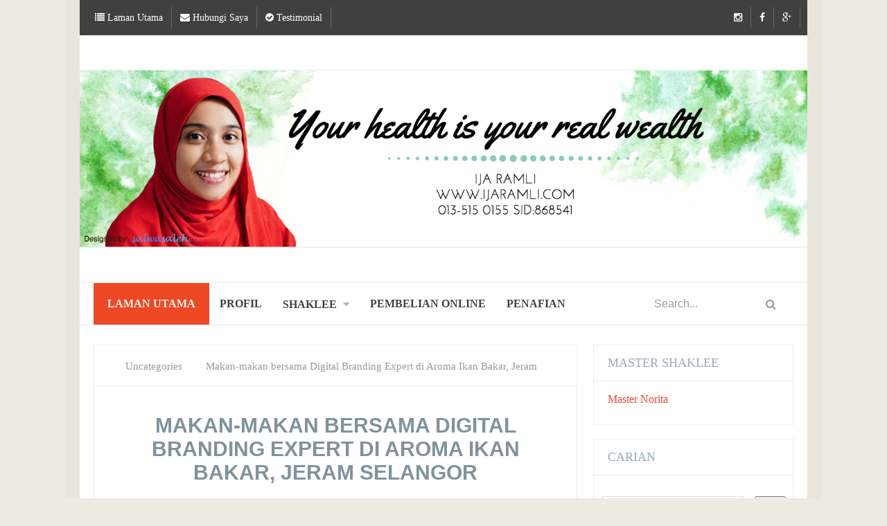

--- FILE ---
content_type: text/html; charset=UTF-8
request_url: https://ohvitaminmama.blogspot.com/2022/10/vitamin-untuk-kesihatan-mental.html
body_size: 26685
content:
<!DOCTYPE html>
<html class='v2' dir='ltr' xmlns='http://www.w3.org/1999/xhtml' xmlns:b='http://www.google.com/2005/gml/b' xmlns:data='http://www.google.com/2005/gml/data' xmlns:expr='http://www.google.com/2005/gml/expr'>
<head>
<link href='https://www.blogger.com/static/v1/widgets/335934321-css_bundle_v2.css' rel='stylesheet' type='text/css'/>
<!-- [ Meta Tag SEO ] -->
<meta charset='utf-8'/>
<meta content='width=device-width, initial-scale=1' name='viewport'/>
<meta content='blogger' name='generator'/>
<meta content='text/html; charset=UTF-8' http-equiv='Content-Type'/>
<link href='http://www.blogger.com/openid-server.g' rel='openid.server'/>
<link href='https://ohvitaminmama.blogspot.com/' rel='openid.delegate'/>
<link href='https://ohvitaminmama.blogspot.com/2022/10/vitamin-untuk-kesihatan-mental.html' rel='canonical'/>
<title>Vitamin Untuk Kesihatan Mental  - Vitamin Semulajadi</title>
<meta content='' name='description'/>
<meta content='Vitamin Untuk Kesihatan Mental , Vitamin Semulajadi: Vitamin Untuk Kesihatan Mental , Vitamin Semulajadi' name='keywords'/>
<link href='https://ohvitaminmama.blogspot.com/feeds/posts/default' rel='alternate' title='Vitamin Semulajadi - Atom' type='application/atom+xml'/>
<link href='https://ohvitaminmama.blogspot.com/feeds/posts/default?alt=rss' rel='alternate' title='Vitamin Semulajadi - RSS' type='application/rss+xml'/>
<link href='http://www.blogger.com/feeds/4268130134987201283/posts/default' rel='alternate' title='Vitamin Semulajadi - Atom' type='application/atom+xml'/>
<link href='/favicon.ico' rel='icon' type='image/x-icon'/>
<link href='https://plus.google.com/xxxxx/posts' rel='publisher'/>
<link href='https://plus.google.com/xxxxx/about' rel='author'/>
<link href='https://plus.google.com/xxxxx' rel='me'/>
<meta content='xxxxx' name='google-site-verification'/>
<meta content='xxxxx' name='msvalidate.01'/>
<meta content='xxxxx' name='alexaVerifyID'/>
<meta content='Indonesia' name='geo.placename'/>
<meta content='xxxxx' name='Author'/>
<meta content='general' name='rating'/>
<meta content='id' name='geo.country'/>
<!-- [ Social Media meta tag ] -->
<meta content='Vitamin Semulajadi: Vitamin Untuk Kesihatan Mental ' property='og:title'/>
<meta content='article' property='og:type'/>
<meta content='http://ohvitaminmama.blogspot.com/2022/10/vitamin-untuk-kesihatan-mental.html' property='og:url'/>
<meta content='https://ohvitaminmama.blogspot.com/favicon.ico' property='og:image'/>
<meta content='xxxxx' property='og:description'/>
<meta content='Vitamin Semulajadi' property='og:site_name'/>
<meta content='562901580420523' property='fb:app_id'/>
<meta content='100005787193074' property='fb:admins'/>
<meta content='en_US' property='og:locale'/>
<meta content='en_GB' property='og:locale:alternate'/>
<meta content='id_ID' property='og:locale:alternate'/>
<meta content='summary' name='twitter:card'/>
<meta content='Vitamin Semulajadi: Vitamin Untuk Kesihatan Mental ' name='twitter:title'/>
<meta content='xxxxx' name='twitter:site'/>
<meta content='xxxxx' name='twitter:creator'/>
<style id='page-skin-1' type='text/css'><!--
/*
Theme Name       : Simple Grid
Theme Framework  : Minima Colored
Theme Publish    : 26 Juni 2015
Theme Base Color : Light Red
Theme Layout     : 2 Column
Theme Designer   : Arlina Design
Designer URL     : http://arlinadesign.blogspot.com
Thanks to        : All supported
Theme License    : This free Blogger template is licensed under the Creative Commons Attribution 3.0 License, which permits both personal and commercial use.
However, to satisfy the &#39;attribution&#39; clause of the license, you are required to keep the footer links intact which provides due credit to its authors. For more specific details about the license, you may visit the URL below:
http://creativecommons.org/licenses/by/3.0/
*/
/* CSS Reset */
html,body,div,span,applet,object,iframe,h1,h2,h3,h4,h5,h6,p,blockquote,pre,a,abbr,acronym,address,big,cite,code,del,dfn,em,img,ins,kbd,q,s,samp,small,strike,strong,sub,sup,tt,var,b,u,i,center,dl,dt,dd,ol,ul,li,fieldset,form,label,legend,table,caption,tbody,tfoot,thead,tr,th,td,article,aside,canvas,details,embed,figure,figcaption,footer,header,hgroup,menu,nav,output,ruby,section,summary,time,mark,audio,video{margin:0;padding:0;border:0;font-size:100%;font:inherit;vertical-align:baseline;}
/* CSS HTML5 */
article,aside,details,figcaption,figure,footer,header,hgroup,menu,nav,section{display:block;}body{line-height:1;display:block;}*{margin:0;padding:0;}html{display:block;}ol,ul{list-style:none;}blockquote,q{quotes:none;}blockquote:before,blockquote:after,q:before,q:after{background:transparent;}table{border-collapse:collapse;border-spacing:0;}
/* CSS Framework */
*,*:after,*:before{-webkit-box-sizing:border-box;box-sizing:border-box;}
.navbar,.post-feeds,.feed-links{display:none;}
.section,.widget{margin:0 0 0 0;padding:0 0 0 0;}
strong,b{font-weight:bold;padding:0;}
cite,em,i{font-style:italic;}
a:link{color:#ef4824;text-decoration:none;outline:none;transition:all 0.25s;}
a:visited{color:#404040;text-decoration:none;}
a:link:hover{color:#404040;text-decoration:none;}
a:visited:hover{color:#ef4824;text-decoration:none;}
a img{border:none;border-width:0;outline:none;}
img{max-width:100%;vertical-align:middle;border:0;}
abbr,acronym{border-bottom:1px dotted;cursor:help;}
sup,sub{vertical-align:baseline;position:relative;top:-.4em;font-size:86%;}
sub{top:.4em;}small{font-size:86%;}
kbd{display:inline-block;border:1px solid #ddd;border-radius:3px;padding:.2em .5em;margin:0 .2em;transition:all .3s;}
kbd:hover{border-color:#aaa;color:#404040;}
p,blockquote,pre,table,figure,hr,form,ol,ul,dl{margin:1.5em 0;}
hr{height:1px;border:none;background-color:#999;}
/* CSS Blog Heading */
h1,h2,h3,h4,h5,h6{font-weight:700;line-height:normal;margin:0 0 0.6em;}
h1{font-size:200%}
h2{font-size:180%}
h3{font-size:160%}
h4{font-size:140%}
h5{font-size:120%}
h6{font-size:100%}
/* CSS Form */
input,button,select,textarea{font-size:100%;line-height:normal;vertical-align:baseline;}
textarea{display:block;box-sizing:border-box;}
pre,code{font-family:'Open Sans';color:#444;}
pre{white-space:pre;word-wrap:normal;overflow:auto;}
blockquote{position:relative;line-height:24px;margin:15px 0px;border-left:3px solid #ccc;font-weight:400;padding:0 18px;}
*:focus {outline:0!important;}
/* CSS List */
ul,dl{margin:.5em 0em .5em 3em}
ol{list-style:decimal outside}
ul{list-style:disc outside}
li{margin:.5em 0}
dt{font-weight:bold}
dd{margin:0 0 .5em 2em}
/* CSS List Custom */
.post ul li span{position:relative;display:block;margin:0;padding:5px 8px;margin-bottom:10px;text-decoration:none;transition:all .3s ease-out;}
ol {counter-reset:li;list-style: none;font:15px 'Open Sans', 'lucida sans';
padding:0;margin-bottom:4em;text-shadow: 0 1px 0 rgba(255,255,255,.5);}
ol ol {margin: 0 0 0 2em;}
.post ol li{position:relative;display:block;padding:.4em .4em .4em .8em;
margin:.5em 0 .5em 2.5em;background:#fff;color:#444;text-decoration:none;
transition:all .3s ease-out;}
.post ol li:before {content:counter(li);counter-increment:li;position:absolute;left:-2.5em;
top:50%;margin-top:-1em;height:2em;width:2em;line-height:2em;text-align:center;}
/* CSS Post Table */
.post-body table td, .post-body table caption{padding:10px;text-align:left;vertical-align:top;}
.post-body table th {padding:10px;text-align:left;vertical-align:top;}
.post-body table.tr-caption-container {border:1px solid #eee;}
.post-body th{font-weight:700;}
.post-body table caption{border:none;font-style:italic;}
.post-body table{}
.post-body td, .post-body th{vertical-align:top;text-align:left;padding:3px 5px;border:1px solid #eee;}
.post-body td:hover{background:#fefefe;}
.post-body th{background:#fafafa;}
.post-body th:hover{background:#fdfdfd;}
.post-body table.tr-caption-container td {border:none;padding:8px;}
.post-body table.tr-caption-container, .post-body table.tr-caption-container img, .post-body img {max-width:100%;height:auto;}
.post-body td.tr-caption {color:#444;font-size:80%;padding:0px 8px 8px !important;}
.post-body li {list-style-type:square;}
img {max-width:100%;height:auto;border:none;}
table {max-width:100%;width:100%;margin:1.5em auto;}
table.section-columns td.first.columns-cell{border-left:none}
table.section-columns{border:none;table-layout:fixed;width:100%;position:relative}
table.columns-2 td.columns-cell{width:50%}
table.columns-3 td.columns-cell{width:33.33%}
table.columns-4 td.columns-cell{width:25%}
table.section-columns td.columns-cell{vertical-align:top}
table.tr-caption-container{padding:4px;margin-bottom:.5em}
td.tr-caption{font-size:80%}
.widget ul {padding:0;}
/* CSS Post Layout */
body {background:#edeae1 none repeat scroll top left;margin:0;padding:0;color:#404040;font-family:'Open Sans';font-weight:400;font-size:16px;text-align:left;}
.clear {clear:both;}
.clear:after {visibility:hidden;display:block;font-size:0;content:" ";clear:both;
height:0;}
#navbar-iframe {display:none!important;}
header,nav,section,aside,article,footer {display:block;}
form.searchform {margin:0;}
/* CSS Global Wrapper */
#post-wrapper {float:left;width:100%;margin:auto;}
#header {float:left;width:100%;}
#footer-wrapper {text-align:left;overflow:hidden;margin:0;}
.footer {padding-bottom:.2em;}

--></style>
<style id='template-skin-1' type='text/css'><!--
/* CSS Body Layout */
body#layout #outer-wrapper, body#layout .post-inner, body#layout .sidebar, body#layout .sidebar-two {padding:0 0 0 0;}
body#layout .top-tab-widget-menu ul,body#layout ul,#layout ul {display:none;}
body#layout #wrapper, body#layout .post-inner, body#layout .sidebar-inner {padding:0 0 0 0;}
body#layout .arlina-list {float:left;width:79px;}
body#layout .header-wrapper {margin-top:0;}
body#layout .arlina-list {float:left;width:100%;}
body#layout #header-wrapper {min-height:0px;}
#layout,#layout .widget-content,#layout .add_widget {border:none;}
body#layout .add_widget {border:1px solid #ddd;}
#layout .add_widget a {color:#404040;}
#layout:before {content:'Simple Grid';text-transform:uppercase;font-size:20px;color:#999;margin:0 0 20px 0;display:inline-block;font-weight:700;font-family:sans-serif;}
#layout #header-wrapper{min-height:0px;width:100%;margin:10px 0 0 0;}
#layout #footer-wrapper{padding:20px 0;overflow:visible;background:#f9f9f9;border-top:1px solid #ccc;}
#layout #footer-wrapper .add_widget {background-color:#999;border:none;}
#layout #footer-wrapper .add_widget a {color:#fff;}
#layout #footer-wrapper .footer-column{width:33.33%;float:left}
body#layout #footx1,body#layout #footx2,body#layout #footx3{width:33.33%;float:left}
body#layout #post-wrapper {float:left;width:69%;}
body#layout #sidebar-wrapper {float:right;width:30%;}
body#layout #header{width:97.7%}
#layout #footer-wrapper #column1,#layout #footer-wrapper #column2{margin:0}
#layout #footer-wrapper:before {content:'Footer Wrapper';text-transform:uppercase;color:#aaa;margin:0 0 20px 0;display:inline-block;font-weight:700;font-family:sans-serif;}
#layout div#post-wrapper:before {content:'Post Wrapper';text-transform:uppercase;color:#aaa;margin:0 0 20px 0;display:inline-block;font-weight:700;font-family:sans-serif;}
#layout #main-wrapper{width:70%;float:left}
#layout #sidebar-wrapper{width:30%;left:0;padding:0;float:right}
#layout #sidebar-wrapper:before {content:'Sidebar Wrapper';text-transform:uppercase;color:#aaa;margin:0 0 20px 0;display:inline-block;font-weight:700;font-family:sans-serif;}
#layout .draggable-widget .widget-wrap2 {background:#c1cfd9;}
body#layout #banner,#layout #banner2 {background-color:#444;padding:20px 0!important;margin-bottom:20px;}
body#layout #banner:before,#layout #banner2:before{content:'Ad Slot 970x90';font-size:13px;color:#fff;margin-bottom:20px;padding-bottom:5px;display:inline-block;font-weight:400;font-family:sans-serif}
body#layout #banner .widget,#layout #banner2 .widget{width:80%;margin:5px auto!important;overflow:hidden;float:none}
body#layout #banner .add_widget,#layout #banner2 .add_widget{width:80%;margin:5px auto!important;overflow:hidden;float:none}
--></style>
<style type='text/css'>
/* CSS Fixed Layout */
.widget ul {line-height:1.4em;}
.rich-snippet {padding:10px;margin:15px 0 0;border:3px solid #eaedee;}
.status-msg-wrap {width:100%;margin:20px auto;}
.status-msg-body {padding:20px 2%;width:96%;background:#fff;}
.status-msg-border {border:none;opacity:1;width:auto;}
.status-msg-bg {background-color:#fff;}
.status-msg-hidden {padding:20px 2%;}
.rich-snippet {padding:10px;margin:15px 0 0;border:none;}
.quickedit{display:none;visibility:hidden}
span.post-count {font-size:11px;color:#666;}
.date-header {visibility:hidden;width:0;height:0;}
.CSS_LIGHTBOX {z-index:999999!important;}
.CSS_LIGHTBOX_BG_MASK_TRANSPARENT {opacity:.95!important;}
#Attribution1,#navbar-iframe,#BlogArchive1_ArchiveList ul li:before,#ContactForm1,#ContactForm1 br {display:none!important;height:0;visibility:hidden;width:0}

/* CSS Shortcodes */
.button{float:left;list-style:none;text-align:center;width:95%;margin:10px;
padding:2px;clear:both;}
.button ul {margin:0;padding:0}
.button li{display:inline;margin:5px;padding:0;list-style:none;}
.demo,.download{padding:10px 14px!important;background-color:#fff;color:#444!important;font-family:'Open Sans',sans-serif;text-align:center;text-transform:uppercase;letter-spacing:.5px;border-radius:3px;border:1px solid #e5e5e5;transition:all .3s ease-out}
.demo:hover,.download:hover{outline:none;border-color:#ccc;}
.demo:before {content:'\f135';display:inline-block;font-weight:normal;vertical-align:top;margin-right:10px;width:16px;height:16px;line-height:24px;font-family:fontawesome;transition:all 0.5s ease-out;}
.download:before {content:'\f019';display:inline-block;font-weight:normal;vertical-align:top;margin-right:10px;width:16px;height:16px;line-height:24px;font-family:fontawesome;transition:all 0.5s ease-out;}
.first-letter{float:left;color:#f77c6a;font-size:75px;line-height:60px;padding-top:4px;padding-right:8px;padding-left:3px;font-family:Georgia}
#wrap {margin:20px auto;text-align:center;}
#wrap br {display:none;}
.btn{display:inline-block;position:relative;font-family:'Open Sans',Helvetica,sans-serif;text-decoration:none;font-weight:700;background:#f17c72;padding:9px 18px;margin:0 3px;border-radius:3px;opacity:1;border:1px solid #68a658;transition:all .3s ease-out;text-transform:uppercase}
.btn.down {background:#4b5f65;border-color:#3e5055;}
.btn:hover,.btn:active {background:#fff;border-color:#f17c72;opacity:0.9;}
.btn.down:hover,.btn.down:active {background:#fff;border-color:#4b5f65;opacity:0.9;}
a.btn {color:rgba(255,255,255,1);}
a.btn:hover,a.btn:active{color:#68a658;}
a.btn.down:hover,a.btn.down:active{color:#3e5055;}
.btn i {margin-left:10px;font-weight:normal;font-family:FontAwesome;}

/* CSS Outer Wrapper */
#outer-wrapper{background:#fff;max-width:1050px;margin:0 auto;overflow:hidden;box-shadow:0 0 0 20px rgba(0,0,0,.02);}

/* CSS Content Wrapper */
#content-wrapper {background-color:#fff;margin:10px auto;padding:0;word-wrap:break-word;}

/* CSS Top Menu Wrapper */
.simpletop-wrapper {background:#404040;position:relative;z-index:96;overflow:hidden;margin:0 auto;padding:10px;}
.top-wrappers {padding:0;position:static;max-width:1050px;margin:0 auto;}
.header-wrapper2 {margin:0 auto;padding:0}

/* CSS Top Navigation */
.top-gridnav {display:block;margin:0 auto;float:left;padding:0;width:100%;background:transparent;border:none;}
.top-gridnav ul {width:100%;padding:0;margin:0;text-align:left;}
.top-gridnav li {list-style-type:none;float:left;padding:0;margin:0;border-right:1px solid #666;}
.top-gridnav li a {position:relative;font-family:'Open Sans';font-size:14px;font-weight:400;background-color:transparent;color:#fff;display:block;margin:0;padding:8px 12px;line-height:100%;transition:color 0.3s;}
.top-gridnav ul li a:active, .top-gridnav ul li.highlight a {line-height:100%;text-decoration:none;}
.top-gridnav ul li a:hover {background:#ef4824;color:#fff;text-decoration:none;}
.top-gridnav li.sosmed {float:right;}
.top-gridnav li.sosmed a i{text-align:center;color:#fff;transition:initial;}
.top-gridnav li.sosmed a:hover{background:#ef4824;color:#fff;}
.top-gridnav li.sosmed.pinterest {border-right:0;}
.top-gridnav li.sosmed.twitter {border-left:1px solid #666;}
.top-gridnav a#pull {display:none;}

/* CSS Tooltip */
.simple-tooltip {position:relative;display:inline-block;}
.simple-tooltip:before, .simple-tooltip:after {position:absolute;opacity:0;z-index:1000;pointer-events:none;}	
.simple-tooltip:hover:before, .simple-tooltip:hover:after {opacity:1;}
.simple-tooltip:before {content:'';position:absolute;background:transparent;border:4px solid transparent;position:absolute;}		
.simple-tooltip:after {content:attr(data-simple-tooltip);background:#fff;color:#404040;padding:6px 8px;font-size:11px;white-space:nowrap;border-radius:2px;-webkit-backface-visibility:hidden;}
.simple-tooltip-left:before {right:100%;bottom:50%;margin:0 0 -4px 0;border-left-color:#fff;}		
.simple-tooltip-left:after {right:100%;bottom:50%;margin:0 8px -13px 0;}

/* CSS Header Wrapper */
#header-wrapper{position:relative;margin:50px auto;padding:0;max-width:1100px;overflow:hidden;text-align:center}
#header {float:left;width:100%;color:#404040;margin:0;}
#header h1,#header h2{font-family:'Roboto Condensed';font-size:400%;font-weight:700;color:#404040;text-transform:uppercase;margin:20px auto;letter-spacing:3px;}
#header a {position:relative;color:#404040;text-decoration:none;transition:all 0.3s ease-out;}
#header a:hover {color:#ef4824;}
#header img:hover,#header a:hover{-webkit-animation:jelly .5s;-moz-animation:jelly .5s;-ms-animation:jelly .5s;-o-animation:jelly .5s;animation:jelly .5s;}
@-webkit-keyframes jelly{
from,to{-webkit-transform:scale(1,1);transform:scale(1,1)}25%{-webkit-transform:scale(.9,1.1);transform:scale(.9,1.1)}50%{-webkit-transform:scale(1.1,.9);transform:scale(1.1,.9)}75%{-webkit-transform:scale(.95,1.05);transform:scale(.95,1.05)}}
@keyframes jelly{
from,to{-webkit-transform:scale(1, 1);transform:scale(1,1)}25%{-webkit-transform:scale(.9,1.1);transform:scale(.9,1.1)}50%{-webkit-transform:scale(1.1,.9);transform:scale(1.1,.9)}75%{-webkit-transform:scale(.95, 1.05);transform:scale(.95, 1.05)}}
#header a:before,#header a:after{content:" ";position:absolute;width:80px;height:15px;border-top:3px solid #ccc;border-bottom:3px solid #ccc}
#header a:before{margin:35px 0 0 -100px}
#header a:after{margin:35px 0 0 20px}
#header .description{font-family:'Open Sans';font-size:100%;font-weight:400;line-height:1.8em;text-transform:uppercase;margin:auto;letter-spacing:.5px;}
.header img {display:block;}
.Header h1,.Header h2 {margin-bottom:0;}

/* CSS Main Menu */
#menu {display:block;}
.menu-trigger {display:none;background:#ef4824;padding:0 15px;height:60px;line-height:60px;color:#fff!important;}
.menu-trigger:hover {background:#ef4824;}
#nav{display:inline-block;width:100%;font-family:'Roboto Condensed';font-weight:700;text-transform:uppercase;background:#fff;margin:0 auto;padding:0 20px;border-bottom:1px solid #e6e6e6;border-top:1px solid #e6e6e6}
.simple-mainmenu {list-style:none;margin:0 0 0 0;float:left;}
.simple-mainmenu:before,.simple-mainmenu:after {content: " ";display:table;}
.simple-mainmenu:after {clear:both;}
.simple-mainmenu ul {list-style:none;margin:0 0 0 0;width:12em;}
.simple-mainmenu a {display:block;padding:0 15px;}
.simple-mainmenu li {position:relative;margin:0 0;}
.simple-mainmenu > li {float:left;}
.simple-mainmenu > li > a {display:block;height:60px;line-height:60px;color:#404040;}
.simple-mainmenu > li > a.active{background:#ef4824;color:#fff;padding:0 20px;}
.simple-mainmenu > li:hover > a,.simple-mainmenu > li > a.active:hover {background:#ef4824;color:#fff;}
.simple-mainmenu li ul {background:#333;display:block;position:absolute;left:0;z-index:10;visibility:hidden;opacity:0;box-shadow:0 0 5px rgba(0,0,0,0.1);transition:initial;}
.simple-mainmenu li li ul {left:100%;top:-1px;}
.simple-mainmenu > li.hover > ul {visibility:visible;opacity:1;}
.simple-mainmenu li li.hover ul {visibility:visible;opacity:10;}
.simple-mainmenu li li a {display:block;color:#fff;position:relative;z-index:100;text-transform:none;height:46px;line-height:46px;font-weight:400;transition:initial;}
.simple-mainmenu li li a:hover {background:#ef4824;color:#fff;}
.simple-mainmenu li li li a {background:#333;z-index:20;color:#fff;}
.simple-mainmenu li .parent:after {content: "\f0d7";font-family:FontAwesome;font-style:normal;font-weight:normal;text-decoration:inherit;margin-left:9px;color:rgba(0,0,0,0.3);}
.simple-mainmenu li:hover .parent:after{color:rgba(255,255,255,1);}
.simple-mainmenu li ul li .parent:after {content: "\f0da";font-family:FontAwesome;font-style:normal;font-weight:normal;text-decoration:inherit;padding-left:6px;color:rgba(0,0,0,0.3);float:right;}
.simple-mainmenu li ul li .parent:hover:after {color:rgba(255,255,255,1);}
#search-form{float:right;margin:0;max-width:250px}
#search-form table {width:100%;margin:0;}
td.search-box{position:relative;overflow:hidden;height:42px;line-height:42px}
#search-form input#search-box[type="text"]{background:transparent;line-height:40px;margin:0;padding:10px;width:100%;color:#999;border:0}
#search-form input#search-button[type="submit"]{position:absolute;top:0;right:0;display:inline-block;font-family:FontAwesome;background:transparent;color:#999;margin:0;padding:22px 25px;border:none;outline:none;transition:all .25s}
#search-form input#search-button[type="submit"]:hover{color:#ef4824;cursor:pointer;}
#search-form input#search-box[type="text"]:focus {background:transparent;color:#404040;outline:none;}

/* CSS Post Wrapper */
#post-wrapper {position:relative;background:transparent;color:#404040;float:left;width:100%;margin:auto;padding:0 20px;}
.post-inner {padding:15px 0 0 0;}
.breadcrumbs{display:block;color:#999;height:60px;overflow:hidden;padding:0;border-bottom:0;margin:auto;text-align:left;font-size:95%;font-weight:400;border:1px solid #eee;}
.breadcrumbs > span{padding:10px 15px;background:#fff;}
.breadcrumbs a {color:#999;font-family:'Open Sans';line-height:60px;}
.breadcrumbs span a {color:#999;}
.breadcrumbs span a:hover {color:#ef4824;text-decoration:underline;}
.post {margin:0;padding:15px;}
.post-body{line-height:1.8em;margin:auto;max-width:100%}
.post-body img {max-width:100%;margin:10px auto;height:auto;}
h3.post-title a,h2.post-title a,h1.post-title a,h3.post-title,h2.post-title,h1.post-title{font-family:'Roboto Condensed',sans-serif;font-weight:700;color:#404040;padding:0;margin:20px auto;text-align:center;text-transform:uppercase;font-size:30px}
h3.post-title a:hover,h2.post-title a:hover,h1.post-title a:hover{color:#ef4824;}
.post-information{margin:auto;margin-bottom:20px;padding:15px 0;font-size:90%;font-weight:700;text-transform:uppercase;text-align:center;border-bottom:1px solid #e6e6e6;border-top:1px solid #e6e6e6}
.post-information a {display:inline;background:transparent;color:#404040;transition:all .3s ease-out;}
.post-information a:hover {color:#ef4824;text-decoration:underline;}
.author-info, .time-info, .review-info {margin-right:8px;display:inline-block;color:#404040;}
.post-information i {color:#bbb;}
.timestamp-link abbr {border-bottom:none;}
.simplepage{background:#fff;padding:15px 0;margin:0;border:1px solid #e6e6e6;border-top:0}
.simplepage-kiri{width:50%;float:left;margin:0;text-align:left;color:#404040;transition:all .3s ease-out;}
.simplepage-kanan{width:50%;float:right;margin:0;text-align:right;color:#404040;transition:all .3s ease-out}
.simplepage-kanan:hover .pager-title-left,.simplepage-kiri:hover .pager-title-left{color:#888!important;}
.simplepage-kiri a,.simplepage-kanan a{color:#404040;}
.simplepage-kanan a:hover,.simplepage-kiri a:hover{color:#ef4824!important;}
.simplepage-kiri a,.simplepage-kanan a,.current-pageleft,.current-pageright{font-family: 'Roboto Condensed',Helvetica,Arial,sans-serif;font-weight:400;background:none;text-decoration:none}
.current-pageleft{padding:0 0 0 15px;}
.current-pageright{padding:0 15px 0 0;}
.pager-title-left{font-family: 'Open Sans',sans-serif;font-size:22px;font-weight:700;text-transform:uppercase;transition:all .3s ease-out}
.isisimplepage-kiri{margin:0}
.isisimplepage-kanan{margin:5px 10px 10px}
#blog-pager-newer-link{float:left;padding:0 0 0 15px;}
#blog-pager-older-link{float:right;padding:0 15px 0 0;}
.blog-pager,#blog-pager{clear:both;text-align:center;margin:50px auto 30px auto;}
.feed-links{clear:both;line-height:2.5em;}
span.post-author.vcard {visibility:hidden;width:0;height:0;}
.post-header, .post-footer {line-height:initial;width:0;height:0;}

/* Comments Area */
#comments {font-family:'Open Sans';margin:20px 0;border:1px solid #e6e6e6;}
#comments h5{margin:0;padding:15px 20px;font-weight:700;position:relative;font-family:'Open Sans',Arial,Sans-Serif;text-transform:uppercase;overflow:hidden;border-bottom:1px solid #eee;}
.comment_admin .comment_author_flag {display:inline;font-weight:normal;padding:2px 6px;margin-left:8px;color:#fff;border-radius:4px;text-transform:uppercase;letter-spacing:.1em}
.comment_inner{background:#fff;margin:0;padding:25px 15px;overflow:hidden;border-bottom:1px solid #e5e5e5;transition:all .3s;}
div.comment_inner.comment_admin {background:#fff;}
.comment_inner:hover,.comment_inner:hover > .comment_body,.comment_child .comment_inner:hover,div.comment_inner.comment_admin:hover {background:#fefefe;}
.comment_header{float:left;width:67px}
.cm_head{position:relative;margin:-10px -10px 0;padding:5px 10px 0px;}
.comment_avatar{border-radius:55px;margin:0;padding:5px;}
.comment_avatar img{border-radius:55px;width:55px;height:55px;padding:0;text-align:center;margin:0;background:url(//4.bp.blogspot.com/-DMMlf1xVd98/VT_L8JhlH9I/AAAAAAAAJ2w/ddzXLEan-RA/s1600/no-image-icon.png) no-repeat #eee}
div.comment_avatar img[src="http://img1.blogblog.com/img/openid16-rounded.gif"]{content:url(//4.bp.blogspot.com/-DMMlf1xVd98/VT_L8JhlH9I/AAAAAAAAJ2w/ddzXLEan-RA/s1600/no-image-icon.png)}
.comment_name,.comment_name a{padding:0;margin:0;font-weight:bold;color:#404040;}
.comment_service{margin-top:0}
.comment_date{margin:0 0 0 5px;color:#999;font-size:12px;font-weight:400}
.respond{float:right;margin:0;padding:0}
.comment_date:hover{color:#bbb;text-decoration:underline}
.comment_body{background:#fff;margin-left:72px;padding:10px;}
.comment_body p{line-height:normal;margin:0;color:#404040;word-wrap:break-word;padding:20px 0}
.comment_child .comment_inner{padding-left:78px}
.comment-delete{position:absolute;float:right;top:10px;right:10px;margin:0;padding:0;opacity:.5;transition:all .3s}
.comment_body:hover > .cm_head a.comment-delete{opacity:1}
.infonm{float:left}
.comment_reply{font-size:90%;display:inline-block;font-weight:300;margin:0;padding:4px 8px;color:#999!important;text-align:center;background:#fff;border:1px solid #e5e5e5}
.comment_reply:hover{text-decoration:none;color:#a24436!important;border-color:#bbb;}
.comment_hapus{font-weight:300;margin:0;padding:0;color:#fff!important;text-decoration:none;}
.comment_hapus:hover{text-decoration:none;color:#333!important}
.unneeded-paging-control{display:none}
.comment-form{max-width:100%!important}
#comment-editor{width:100%!important;background:#fff url('//4.bp.blogspot.com/-jSUS8v5kwpQ/U8Z_6Ufr-PI/AAAAAAAAEYY/o4cQPKvt8vQ/s1600/loading.gif') no-repeat 50% 40%;margin-bottom:0;margin-top:5px}
.comment_form a{text-decoration:none;}
.comment-form p{background:#fff none repeat scroll 0% 0%;padding:0;margin:0;color:#404040;position:relative}
.comment_reply_form{padding:0 0 0 70px}
.comment_reply_form .comment-form{width:100%}
iframe{border:none;overflow:hidden}
.deleted-comment{background:#e74c3c;color:#fff;padding:10px;margin:10px 20px;display:block}
iframe{border:none;overflow:hidden}
p.spammer-detected{background:#9eb2c0;position:relative;display:table;margin:10px 0;padding:10px 15px;color:#fff;font-size:95%;border-radius:2px}
.comment_emo_list{display:none;position:relative;text-align:center;margin:20px auto}
.comment_emo_list .item{float:left;text-align:center;height:40px;width:41px;margin:0 auto}
.comment_emo_list span{display:block;font-weight:400;font-size:11px;letter-spacing:1px;color:#666}
.comment_body p img.comment_emo{margin-left:5px}

/* CSS Sidebar Wrapper */
#sidebar-wrapper {opacity:0;visibility:hidden;width:0;height:0;}

/* CSS Footer Wrapper */
#footer-wrapper{text-align:center;background:#333;padding:0;}
#footer-sgwidget .footer-widget {width:30.2%;float:left;margin-left:20px;padding-top:10px;padding-bottom:15px;}
#footer-sgwidget {max-width:1100px;overflow:hidden;margin:20px auto;}
#footer-wrapper h2,#footer-wrapper h3{font-family:'Roboto Condensed';font-size:15px;font-weight:700;text-transform:uppercase;margin-bottom:20px;color:#fff;border-bottom:2px solid #444;padding-bottom:10px;position:relative;line-height:1;letter-spacing:2px;text-align:left}
#footer-wrapper h2:after,#footer-wrapper h3:after{content:"";position:absolute;bottom:-2px;left:0;width:110px;height:2px;background:#ef4824}
#footer-wrapper .widget-content {text-align:left;font-family:'Open Sans',Helvetica;margin:20px 0 15px;color:#f3f3f3;}
#footer-wrapper .widget-content li {margin-left:-14px;color:#f3f3f3}
#footer-wrapper .widget li {margin:5px 0 0 0;padding:7px 0;display:block;}
.footer li a {padding-top:0;padding-right:0;line-height:2em;font-size:13px;
font-weight:400;font-family:'Open Sans',Helvetica;color:#f3f3f3;margin:0}
.footer li a:hover {color:#fff;}
.footer {font-weight:400;padding-bottom:.2em;}
.footer-bottom {min-height:40px;}
#footx1,#footx2,#footx3 {margin:0 .2%}
#footer-credit{background:#fff;position:relative;display:block;padding:15px;}
.tscredit{line-height:normal;margin:10px;color:#404040;font-weight:700;text-transform:uppercase;font-size:90%}
.tscredit a {color:#404040;text-decoration:none;}
.tscredit a:hover {color:#ef4824;text-decoration:none;}
#footer-wrapper .Label li {background:transparent;float:left;padding:5px;margin:0;text-align:left;width:45%;transition:all .3s ease-out;}
#footer-wrapper .Label li:hover {color:#fff;}
#footer-wrapper .Label li a {color:#fff;transition:all .3s ease-out;}
#footer-wrapper .Label li a:hover {color:#fff;}
#footer-wrapper .Label li span{float:right;color:#fff;margin:0;padding:4px 6px;text-align:center;font-size:13px;font-weight:400;border-radius:2px;}
#footer-wrapper .Label li span:hover{color:#fff}
#footer-wrapper .label-size{opacity:1;background:#444;color:#fff;display:block;float:left;margin:0 4px 4px 0;font-size:13px;transition:all 0.4s;}
#footer-wrapper .label-size a {display:inline-block;color:#fff;padding:10px 12px;font-weight:400;transition:initial;}
#footer-wrapper .label-size a:hover {background:#ef4824;color:#fff;transition:all 0.2s;}
#footer-wrapper .label-size a:before {content:"\f02b";font-family:FontAwesome;
font-style:normal;font-weight:normal;text-decoration:none;padding-right:4px;color:#fff;transition:initial;}
#footer-wrapper .label-size a:hover:before {content:"\f02b";font-family:FontAwesome;
font-style:normal;font-weight:normal;text-decoration:none;color:#fff;transition:initial;}
#footer-wrapper .label-size:hover, #footer-wrapper-inner .label-size:hover{background:#ef4824;color:#fff;transition:initial;}
#footer-wrapper .label-count {background:#444;}


/* CSS Popular Post */
.PopularPosts ul,.PopularPosts li,.PopularPosts li img,.PopularPosts li a,
.PopularPosts li a img {margin:0;padding:0;list-style:none;border:none;
background:none;outline:none;}
.PopularPosts ul {margin:0;list-style:none;}
.PopularPosts ul li img{display:block;margin-right:10px;padding:4px;background:#404040;width:80px;height:60px;float:left;transition:all .3s ease-out}
.PopularPosts ul li img:hover {background:#474747;opacity:0.98;}
.PopularPosts ul li{margin:2px;padding:0;position:relative;border-bottom:1px dashed #444;transition:all .3s ease-out}
.PopularPosts ul li:last-child {border-bottom:none;}
.PopularPosts ul li a:hover {color:#fff!important;}
.PopularPosts ul li .item-title a, .PopularPosts ul li a {font-weight:400;color:#f3f3f3;text-decoration:none;font-family:'Open Sans';transition:all 0.3s ease-out;}
.PopularPosts ul li .item-title a:hover, .PopularPosts ul li a:hover {color:#fff;text-decoration:underline}
.PopularPosts ul li:before {display:none;list-style:none;}
.PopularPosts ul li:first-child > a:before {content:"hot";font-size:10px;font-weight:400;padding:0 4px;border-radius:2px;color:#fff;background:#f0b26f;display:inline-block;position:absolute;right:0;top:0;}
.PopularPosts .item-thumbnail {margin:0;}
.PopularPosts .item-snippet {font-size:12px;color:#eee;font-weight:400;}
.profile-img{display:inline;opacity:1;margin:0 6px 3px 0;}
.PopularPosts .item-title {padding-bottom:.2em;padding:0;}

/* CSS Follow by email */
div#FollowByEmail1{background:transparent;}
.FollowByEmail .widget-content {padding:0;}
.FollowByEmail .follow-by-email-inner {position:relative;}
.FollowByEmail .follow-by-email-inner .follow-by-email-address{background:#fff;color:#666;border:1px solid #eee;font-size:13px;height:42px;line-height:42px;padding-left:10px;width:100%;border-radius:2px 0 0 2px;transition:all .2s}
.FollowByEmail .follow-by-email-inner .follow-by-email-address:focus {outline:none;color:#444;}
.FollowByEmail .follow-by-email-inner .follow-by-email-submit{background:#ef4824;color:#fff;cursor:pointer;font-family:'Open Sans';font-size:15px;height:43.5px;line-height:43.5px;margin:0 -2px;width:80px;border-radius:0 2px 2px 0;border-left:none;transition:all .2s}
.FollowByEmail .follow-by-email-inner .follow-by-email-submit:hover {background:#e24423;color:#fff;}
.tabletd1 {width:100%;}
.tabletd2 {width:80px;}
.FollowByEmail .follow-by-email-inner input {font-family:'Open Sans',sans-serif;}

/* CSS Blog Navigation */
#blog-pager-newer-link{float:left;}
#blog-pager-older-link{float:right;}
.blog-pager,#blog-pager{clear:both;text-align:center;}
#blog-pager-newer-link a,#blog-pager-older-link a{color:#404040;transition:all .3s ease-in-out}
a.home-link{font-size:200%;color:#404040;transition:all .3s ease-in-out}
a.blog-pager-newer-link,a.blog-pager-older-link,a.home-link{font-family:Fontawesome;font-weight:400;display:inline-block;width:40px;height:40px;line-height:40px;padding:0;margin:0;transition:all .3s ease-in-out}
#blog-pager-newer-link a,#blog-pager-older-link a{font-size:200%}
#blog-pager-newer-link a:hover,#blog-pager-older-link a:hover,a.home-link:hover,a.home-box:hover,.mobile-desktop-link a.home-link:hover{color:#ef4824!important}
.mobile-desktop-link a.home-link{font-size:0;font-weight:400;background:0 0;padding:0;width:0;height:0;border:0;}

/* CSS Banner */
.banner,.banner2 {margin:0 auto;text-align:center;overflow:hidden;}
.banner .widget,.banner2 .widget {width:100%;max-width:100%;margin:0 auto;background:transparent;text-align:center;overflow:hidden;padding-top:15px;padding-bottom:15px;}
.banner img, .banner iframe,.banner2 img, .banner2 iframe{display:block;margin:20px auto;text-align:center;}

/* CSS Global Responsive */
@media screen and (max-width:1066px) {
#outer-wrapper {margin:0 auto;}}

@media screen and (max-width:960px) {
#outer-wrapper {margin:0 auto;border:none;box-shadow:none;}
#header h1,#header p,#header,.header-right,#header .description{margin:0 auto;width:100%;float:none;text-align:center;}
#header {margin:20px auto;padding:0 30px;background:transparent;max-width:80%;}
.header-right img, .header-right iframe{margin:0 auto;max-width:100%;}
#header-wrapper{padding:20px 0;margin:auto;}}

@media only screen and (max-width:768px){
.simpletop-wrapper {margin:0;}
.top-wrappers {margin:0;}
.simple-tooltip,.simple-tooltip:before, .simple-tooltip:after,.simple-tooltip:hover:before, .simple-tooltip:hover:after,.simple-tooltip:before,.simple-tooltip:after,.simple-tooltip-left:before,.simple-tooltip-left:after {display:none;}
.top-gridnav {display:block;width:100%;padding:0}
.top-gridnav ul {text-align:center;}
.top-gridnav ul {display:none;height:auto;}
.top-gridnav a#pull{display:inline-block;font-family:'Open Sans';font-size:12px;font-weight:700;padding:10px 3%;position:relative;text-align:right;width:100%}
.top-gridnav a#pull:after{content:'\f0c9';font-family:FontAwesome;font-style:normal;font-weight:normal;text-decoration:none;font-size:30px;display:inline-block;position:absolute;left:15px;top:5%;line-height:30px}
.top-gridnav a#pull:hover{background:transparent}
.top-gridnav li {display:block;width:50%;text-align:left;border-right:none;}
.top-gridnav li a {padding:15px 20px;display:block;}
.top-gridnav li a:hover, nav a:active {border:none;color:#f17c72;}
.top-gridnav ul li a:hover {color:#f17c72;}
.top-gridnav li.sosmed {float:left;}
.top-gridnav li.sosmed.twitter {border-left:0;}
.shnav {float:none;width:100%;max-width:100%}
.active {display:block;}
#nav {margin:0;padding:0 20px;border-bottom:0;border-top:0;float:left;}
.simple-mainmenu > li > a.active {border-top:4px solid #f17c72;}
.shnav li ul:before {display:none;}
.shnav > li {float:none;overflow:hidden;}
.shnav ul {display:block;width:100%;float:none;}
.simple-mainmenu li ul {background:#373b47;box-shadow:none;}
.simple-mainmenu li ul li a{background:#373b47;}
.simple-mainmenu li li a:hover {background:#f17c72;}
.simple-mainmenu > li > a.active{padding:0 15px;}
.shnav > li.hover > ul , .shnav li li.hover ul {position:static;}
.simple-mainmenu li .parent:after,.simple-mainmenu li ul li .parent:after {content: "\f0d7";font-family:FontAwesome;font-style:normal;font-weight:normal;text-decoration:inherit;padding-right:5px;float:right;color:#fff;}
.simple-mainmenu li:active .parent:after,.simple-mainmenu li ul li:active .parent:after {background:#fff;}
#search-form {width:100%;margin:0!important;float:none}
#search-form table{width:100%;margin:20px 0;background:#f6f6f6;border-radius:5px}
#search-form td.search-box {padding:0 10px!important;}
#search-form td.search-button {padding:0 10px;width:1%;}
#search-form input#search-box[type="text"] {width:100%;margin:0;background:#f6f6f6;color:#666;}
#search-form input#search-button[type="submit"]{margin:0 0 0 -6px;padding:14px 25px;color:#7f939d}
#search-form input#search-box[type="text"]:focus {background:#f6f6f6;outline:none;}
#header a:before,#header a:after{display:none;}
#post-wrapper {width:100%;max-width:100%;margin:20px auto;}
.post-body img {max-width:90%;}
.sidebar-inner, .post-inner {padding:0;}
.tscredit {float:none;text-align:center;margin:10px auto;}}

@media only screen and (max-width:640px){
.simpletop-wrapper {margin:0 auto;}
#header h1,#header h2,#header p,#header .description{font-size:200%;margin:0 auto 10px;width:100%;float:none;text-align:center;letter-spacing:1px;}
#header-wrapper{padding:20px 0;margin:auto;}
#header {min-width:initial;background:none;margin:20px auto;padding:0 5px;}
#header .description {margin:0 auto;width:100%;float:none;text-align:center;font-size:90%;line-height:1.5;text-transform:none;letter-spacing:0;}
#footer-wrapper{margin:20px 0 0 0;}
#footer-sgwidget {width:100%;overflow:hidden;}
#footer-sgwidget .footer-widget{display:block;clear:both;width:92%;float:none;margin-left:0;margin:0 auto 10px}
.responsive-menu {margin:0;}}

@media only screen and (max-width:480px){
.top-gridnav li {display:block;width:100%;text-align:left;border-right:none;}
#outer-wrapper {margin:0 auto;}
.post {margin:0 0 8px;padding:8px;}
.comments .comment-block, .comments .comments-content .inline-thread {padding:10px!important;}
.comment .comment-thread.inline-thread .comment {margin: 0 0 0 0 !important;}}

@media screen and (max-width:320px){
.post {padding:6px;}}
</style>
<style type='text/css'>
#post-wrapper {float:left;width:66.5%;margin:0 20px;padding:0;}
.post {margin:0;padding:20px;border:1px solid #eaedee;border-bottom:0;border-top:0;}
.post-body img{background:#fbfbfb;height:auto;max-width:100%;border:0;margin-bottom:2.0px;box-shadow:0 0 0 1px rgba(0,0,0,0.03);opacity:1;transition:all .6s ease;}
.post-body img:hover {opacity:0.99;}
.post-body a.img,.post-body .separator a {margin-left:0!important;margin-right:0!important;}
h3.post-title a,h2.post-title a,h1.post-title a,h3.post-title,h2.post-title,h1.post-title{color:#7f939d;}
.post-information{max-width:100%}
.label-info {opacity:1;visibility:visible;width:initial;height:initial;}
#blog-pager {margin:0;}
a.blog-pager-newer-link,a.blog-pager-older-link,a.home-link{font-family:'Open Sans';width:initial;height:initial;line-height:initial;padding:5px 0;margin:0;border:initial;}
#blog-pager-newer-link a,#blog-pager-older-link a{font-size:100%}

/* CSS Sidebar Wrapper */
#sidebar-wrapper {float:right;width:27.5%;max-width:310px;opacity:1;visibility:visible;height:initial;margin-right:20px;}
.sidebar-inner {padding:15px 0;}
.sidebar .widget-content {padding:10px;}
.sidebar h2,.sidebar h3{font-family:'Roboto Condensed';font-size:18px;text-transform:uppercase;font-weight:400;color:#99acb6;padding:15px 20px;margin:0;display:block;background:#fff;border-bottom:1px solid #eaedee}
.sidebar .widget {background:#fff;margin:0 0 20px;border:1px solid #eaedee;}
.sidebar ul, .sidebar ol {list-style-type:none;margin:0 0 0 0;padding:10px;padding-top:0;}
.sidebar li {margin:5px 0;padding:0 0 0 0;}
#ArchiveList {font-size:95%;}

/* CSS Popular Post */
#sidebar-wrapper .PopularPosts ul,.PopularPosts li,.PopularPosts li img,.PopularPosts li a,#sidebar-wrapper .PopularPosts li a img {margin:0;padding:0;list-style:none;border:none;background:none;outline:none;}
#sidebar-wrapper .PopularPosts ul {margin:0;list-style:none;color:#444;}
#sidebar-wrapper .PopularPosts ul li img {display:block;margin-right:10px;padding:0;width:80px;height:60px;float:left;transition:all 0.3s ease-out;}
#sidebar-wrapper .PopularPosts ul li img:hover {background:#fff;opacity:0.9;}
#sidebar-wrapper .PopularPosts ul li {background-color:#fff;margin:2px;padding:10px 0;position:relative;border-bottom:1px solid #f1f1f1;transition:all 0.3s ease-out;}
#sidebar-wrapper .PopularPosts ul li:first-child {border-top:none;}
#sidebar-wrapper .PopularPosts ul li:last-child {border-bottom:none;}
#sidebar-wrapper .PopularPosts ul li a:hover {color:#f17c72!important;}
#sidebar-wrapper .PopularPosts ul li .item-title a, .PopularPosts ul li a {font-weight:700;color:#444;text-decoration:none;font-size:15px;font-family:'Open Sans';transition:all 0.3s ease-out;}
#sidebar-wrapper .PopularPosts ul li .item-title a:hover, .PopularPosts ul li a:hover {color:#f17c72;}
#sidebar-wrapper .PopularPosts ul li:before {display:none;list-style:none;}
#sidebar-wrapper .PopularPosts .item-thumbnail {margin:0;}
#sidebar-wrapper .PopularPosts .item-snippet {font-size:12px;color:#666;font-weight:400;}
#sidebar-wrapper .PopularPosts .item-title {padding-bottom:.2em;padding:0 5px;}

/* CSS label */
#sidebar-wrapper .Label li {background:#fff;color:#666;padding:5px;text-align:left;width:100%;border-bottom:1px solid #f1f1f1;transition:all .3s ease-out;}
#sidebar-wrapper .Label li:hover {background:#fff;color:#f17c72;}
#sidebar-wrapper .Label li:before {content:"\f105";font-family:FontAwesome;
font-style:normal;font-weight:normal;text-decoration:inherit;padding-right:4px;
color:#666;transition:all .3s ease-out;}
#sidebar-wrapper .Label li:hover:before {margin:0 0 0 5px;padding-right:4px;color:#f17c72;}
#sidebar-wrapper .Label li a {color:#666;font-size:95%;transition:all .3s ease-out;}
#sidebar-wrapper .Label li a:hover {color:#f17c72;}
#sidebar-wrapper .Label li span{float:right;background-color:#99acb6;color:#fff;line-height:1.2;margin:0 5px 0 0;padding:4px 6px;text-align:center;font-size:12px;transition:initial;border-radius:2px;}
#sidebar-wrapper .Label li span:hover{background-color:#f17c72;color:#fff}
#sidebar-wrapper .label-size{background:#fdfdfd;display:block;float:left;margin:0 4px 4px 0;font-size:13px;border:1px solid #eaedee;transition:all 0.3s;}
#sidebar-wrapper .label-size:hover{background:#f17c72;border-color:#b69c6c;}
#sidebar-wrapper .label-size a {display:inline-block;color:#444;padding:8px 10px;
font-weight:400;}
#sidebar-wrapper .label-size a:hover {color:#fff;}
#sidebar-wrapper .label-size a:before {content:"\f02b";font-family:FontAwesome;
font-style:normal;font-weight:normal;text-decoration:none;padding-right:4px;
color:#444;transition:initial;}
#sidebar-wrapper .label-size a:hover:before {content:"\f02b";font-family:FontAwesome;
font-style:normal;font-weight:normal;text-decoration:none;color:#fff;transition:initial;}

/* CSS Share Button */
.tombol-berbagi-simple{-webkit-box-sizing:initial;box-sizing:initial;display:block;position:relative;height:43px;line-height:43px;padding:20px 10px;margin:auto;border:1px solid #eaedee}
.tombol-berbagi-simple-fb,.tombol-berbagi{float:left;width:25%;padding:0 10px;height:inherit}
.tombol-berbagi-simple-tw,.tombol-berbagi,.tombol-berbagi-lk{float:left;width:25%;height:inherit;padding:0 10px;border-left:solid 1px #dadada}
.tombol-berbagi-fb,.tombol-berbagi-tw,.tombol-berbagi-gp,.tombol-berbagi-lin,.tombol-berbagi-pi{float:left;display:block;background:url('https://blogger.googleusercontent.com/img/b/R29vZ2xl/AVvXsEjiJNkpHOP94-s7bBu51TXfMtYm_1ZIxhz-Zd8moevPBbiv16I28CSF9utYEDm2WpbTA9T3GU-NP1CDNqf-aZwYpGFgwwERYEj1Fqa4nWh2FPaGzUcoJS7NCmYehLzwIEO521guhLjkLcmW/s1600/share.png') no-repeat;width:42px;height:41px;margin-right:3px}
.tombol-berbagi-fb-label{color:#2d609b}
.tombol-berbagi-fb-label,.tombol-berbagi-tw-label,.tombol-berbagi-gp-label,.tombol-berbagi-lin-label{float:left;width:78px;height:inherit;font-size:14px;font-family:'Open Sans Bold',Arial,sans-serif;line-height:16px;margin:5px 0 0 4px}
.tombol-berbagi-tw{background-position:0 -43px}
.tombol-berbagi-tw-label{color:#00c3f3}
.tombol-berbagi-gp{background-position:0 -86px}
.tombol-berbagi-gp-label{color:#f00}
.tombol-berbagi-lin{background-position:0 -129px}
.tombol-berbagi-simple a{color:#7f939d;transition:all .3s;}
.tombol-berbagi-simple a:hover{color:#f17c72}

/* CSS Multi Author Box */
.authorboxwrap{background:#373b47;margin:0 auto 20px;padding:20px;overflow:hidden;}
.avatar-container {float:left;margin-right:20px;}
.avatar-container img{width:110px;height:auto;padding:10px;background:#484d5d}
.author_description_container h4{font-weight:700;font-size:16px;display:block;margin:0;margin-bottom:2px}
.author_description_container h4 a{color:#fff}
.author_description_container h4 a:hover{color:#cfd6da}
.author_description_container p{margin:0;color:#c8cdd1;font-size:95%;margin-bottom:8px}
.authorsocial a{display:inline-block;text-align:center;margin-right:10px}
.authorsocial a i{font-family:Fontawesome;width:20px;height:20px;line-height:20px;padding:5px;display:block;opacity:1;border-radius:2px;transition:all .3s;}
.authorsocial a:nth-child(1) i {-webkit-box-sizing:initial;box-sizing:initial;background:#2d609b;color:#fff;}
.authorsocial a:nth-child(2) i {-webkit-box-sizing:initial;box-sizing:initial;background:#19bfe5;color:#fff;}
.authorsocial a:nth-child(3) i {-webkit-box-sizing:initial;box-sizing:initial;background:#eb4026;color:#fff;}
.authorsocial a:hover:nth-child(1) i,.authorsocial a:hover:nth-child(2) i,.authorsocial a:hover:nth-child(3) i {opacity:0.8;}

/* CSS Related Posts */
.related-post{margin:auto;font-size:14px;background:#fff;box-shadow:inset 0 0 1px 0 #bbb;}
.related-post h4{font-size:15px;margin:0;padding:15px 20px;font-weight:700;position:relative;font-family:'Open Sans',Arial,Sans-Serif;text-transform:uppercase;overflow:hidden}
.related-post ul{margin:0!important;padding:0!important}
.related-post ul li{padding:12px 20px!important;margin:0!important;border-top:1px solid #eaedee;list-style:none;transition:all .3s;}
.related-post ul li a{padding:0;margin:0;color:#7f939d;}
.related-post ul li a:hover{color:#f17c72;text-decoration:underline;}
.related-post ul li:before{content:"\f08e";font-family:FontAwesome;font-style:normal;top:0;left:0;margin-right:13px;transition:all .3s;}
.related-post ul li:hover:before{color:#398dcc;}

/* Back to top */
.back-to-simple{visibility:hidden;background-color:#7f939d;width:52px;height:50px;text-align:center;line-height:48px;position:fixed;bottom:30px;right:30px;z-index:90;cursor:pointer;border-radius:1px;opacity:0;-webkit-transform:translateZ(0);transition:all .3s}
.back-to-simple .fa{font-size:20px;color:#fff;vertical-align:middle;}
.back-to-simple:hover{background-color:#f17c72;opacity:1}
.back-to-simple.show{visibility:visible;opacity:1;}

/* CSS Item Responsive */
@media only screen and (max-width:1024px){
#post-wrapper {width:66.5%;}}

@media only screen and (max-width:768px){
#post-wrapper {float:none;width:100%;margin:0;padding:0;}
.post {padding:20px 5px;}
#sidebar-wrapper {float:none;width:100%;max-width:100%;margin-right:0;margin:0;}
.comment_avatar {display:none;}
.comment_body {margin-left:0;}
.comment_child .comment_inner {padding-left:15px;}
.tombol-berbagi-fb-label, .tombol-berbagi-tw-label, .tombol-berbagi-gp-label, .tombol-berbagi-lin-label,.avatar-container img{display:none;}}

@media only screen and (max-width:640px){
#content-wrapper {padding:0;}
.post,.breadcrumbs,.authorboxwrap,#comments,.simplepage {margin:0;}
.post-information {margin-bottom:20px;}}

@media screen and (max-width:480px) {
.share-post li{width:100%}}

@media only screen and (max-width:320px){
h3.post-title:before,h1.post-title:before,h3.post-title:after,h1.post-title:after,h3.post-title:after,h1.post-title:after,#comments .click-comment {visibility:hidden;}}

@media print {
body{padding:0}
#outer-wrapper {border-right:none;border-left:none;}
#post-wrapper{width:100%;margin:0 auto;}
.post-information {background:#fff;border:none;}
.post {background:#fff;margin:0 0 15px;padding:15px;border:none;}
h1.post-title {border-bottom:none;}
.post blockquote{background:transparent;color:#666;border:none;}
.breadcrumbs,.simplepage,#blog-pager,#comments,#footer-wrapper,#header-wrapper{opacity:0;display:none;visibility:hidden;width:0;height:0;}
.status-msg-border{border:none;}}
</style>
<script src='//ajax.googleapis.com/ajax/libs/jquery/2.1.3/jquery.min.js'></script>
<script type='text/javascript'>
//<![CDATA[
//CSS Ready
function loadCSS(e, t, n) { "use strict"; var i = window.document.createElement("link"); var o = t || window.document.getElementsByTagName("script")[0]; i.rel = "stylesheet"; i.href = e; i.media = "only x"; o.parentNode.insertBefore(i, o); setTimeout(function () { i.media = n || "all" }) }
loadCSS("http://fonts.googleapis.com/css?family=Open+Sans:400italic,400,700");loadCSS("http://fonts.googleapis.com/css?family=Roboto+Condensed:400,700");loadCSS("https://maxcdn.bootstrapcdn.com/font-awesome/4.3.0/css/font-awesome.min.css");
//]]>
</script>
<link href='https://www.blogger.com/dyn-css/authorization.css?targetBlogID=4268130134987201283&amp;zx=3f95f48b-34be-43b5-a186-877824b96f75' media='none' onload='if(media!=&#39;all&#39;)media=&#39;all&#39;' rel='stylesheet'/><noscript><link href='https://www.blogger.com/dyn-css/authorization.css?targetBlogID=4268130134987201283&amp;zx=3f95f48b-34be-43b5-a186-877824b96f75' rel='stylesheet'/></noscript>
<meta name='google-adsense-platform-account' content='ca-host-pub-1556223355139109'/>
<meta name='google-adsense-platform-domain' content='blogspot.com'/>

</head>
<body>
<div id='outer-wrapper'>
<div class='simpletop-wrapper'>
<header class='header-wrapper2'>
<div class='top-wrappers'>
<nav class='top-gridnav'>
<ul>
<li><a href='https://ohvitaminmama.blogspot.com/' title='Our Sitemap'><i class='fa fa-list'></i> Laman Utama</a></li>
<li><a href='https://ohvitaminmama.blogspot.com/p/belian-online.html' title='Contact us'><i class='fa fa-envelope'></i> Hubungi Saya</a></li>
<li><a href='#' title='Disclaimer'><i class='fa fa-check-circle'></i> Testimonial</a></li>
<li class='sosmed'><a class='simple-tooltip simple-tooltip-left' data-simple-tooltip='Follow us on Google+' href='https://plus.google.com/u/0/107683499239187654007' rel='nofollow' target='_blank'><i class='fa fa-google-plus'></i><span class='inv'></span></a></li>
<li class='sosmed'><a class='simple-tooltip simple-tooltip-left' data-simple-tooltip='Follow us on Facebook' href='https://www.facebook.com/ija.ramli.10?fref=ts' rel='nofollow' target='_blank'><i class='fa fa-facebook'></i><span class='inv'></span></a></li>
<li class='sosmed'><a class='simple-tooltip simple-tooltip-left' data-simple-tooltip='Follow us on instagram' href='https://www.instagram.com/by_ijaramli/' rel='nofollow' target='_blank'><i class='fa fa-instagram'></i><span class='inv'></span></a></li>
</ul>
<a href='#' id='pull'>MENU</a>
</nav>
</div>
</header>
</div>
<div class='clear'></div>
<div id='header-wrapper' itemscope='itemscope' itemtype='http://schema.org/WPHeader'>
<div class='header section section' id='header'><div class='widget Header' data-version='1' id='Header1'>
<div id='header-inner'>
<a href='https://ohvitaminmama.blogspot.com/' style='display: block'>
<img alt='Vitamin Semulajadi' height='335px; ' id='Header1_headerimg' src='https://blogger.googleusercontent.com/img/b/R29vZ2xl/AVvXsEhUcs0_vbh5EB4l4rcsVGx8j5fBPk2EYibqrdXztfFcAn0UZbXjXWTT7tfqxo9F0U4m9O2Vjeoaw5vWZkM0XyI7WRJIr4eKkrhetssCGAvFGhrvimUvuj4By4g1hRiU3_YjBEZtd2eVtHA/s1600/ija+ramli.png' style='display: block' width='1367px; '/>
</a>
</div>
</div></div>
</div>
<div class='clear'></div>
<nav id='nav' itemscope='itemscope' itemtype='http://schema.org/SiteNavigationElement' role='navigation'>
<a class='menu-trigger' href='https://ohvitaminmama.blogspot.com/'><i class='fa fa-list'></i> Laman Utama</a>
<ul class='shnav simple-mainmenu'>
<li><a class='active' href='https://ohvitaminmama.blogspot.com'><span itemprop='name'>Laman Utama</span></a></li>
<li><a href='https://ohvitaminmama.blogspot.com/p/siapa-saya.html' itemprop='url'><span itemprop='name'>Profil</span></a></li>
<li><a href='#' itemprop='url'><span itemprop='name'>Shaklee</span></a>
<ul>
<li><a href='https://ohvitaminmama.blogspot.com/p/produk.html' itemprop='url'><span itemprop='name'>Senarai Set Shaklee</span></a></li>
<li><a href='https://ohvitaminmama.blogspot.com/p/daftar-ahli.html' itemprop='url'><span itemprop='name'>Daftar Keahlian</span></a></li>
<li><a href='https://ohvitaminmama.blogspot.com/p/sijil-halal-shaklee.html' itemprop='url'><span itemprop='name'>Sijil Halal</span></a></li>
<li><a href='https://ohvitaminmama.blogspot.com/p/pengedar-shaklee.html' itemprop='url'><span itemprop='name'>Senarai Pengedar Shaklee</span></a></li>
</ul>
</li>
<li><a href='https://ohvitaminmama.blogspot.com/p/belian-online.html' itemprop='url'><span itemprop='name'>Pembelian Online</span></a></li>
<li><a href='https://ohvitaminmama.blogspot.com/p/penafian.html' itemprop='url'><span itemprop='name'>Penafian</span></a></li>
</ul>
<form action='/search' id='search-form' method='get' style='display: inline;'><table><tbody><tr><td class='search-box'><input id='search-box' name='q' onblur='if(this.value==&#39;&#39;)this.value=this.defaultValue;' onfocus='if(this.value==this.defaultValue)this.value=&#39;&#39;;' type='text' value='Search...'/><input id='search-button' type='submit' value=''/></td></tr></tbody></table></form>
</nav>
<div class='clear'></div>
<div class='banner section no-items section' id='banner'></div>
<div class='clear'></div>
<div id='content-wrapper' itemscope='itemscope' itemtype='http://schema.org/Blog' role='main'>
<div id='post-wrapper'>
<div class='post-inner'>
<div class='main section' id='main'><div class='widget Blog' data-version='1' id='Blog1'>
<div class='breadcrumbs'><span><a href='https://ohvitaminmama.blogspot.com/' rel='nofollow'></a></span>
<span>Uncategories</span>
<span>Vitamin Untuk Kesihatan Mental </span></div>
<div class='blog-posts hfeed'>
<!--Can't find substitution for tag [defaultAdStart]-->

          <div class="date-outer">
        

          <div class="date-posts">
        
<div class='post-outer'>
<article class='post hentry'>
<h1 class='post-title entry-title'>
Vitamin Untuk Kesihatan Mental 
</h1>
<div class='post-information'>
<span class='item-control blog-admin pid-1679335973'>
<a href='https://www.blogger.com/post-edit.g?blogID=4268130134987201283&postID=1699018687845304255&from=pencil' title='Edit Post'>
<img alt='' class='icon-action' height='18' src='//img2.blogblog.com/img/icon18_edit_allbkg.gif' width='18'/>
</a>
</span>
</div>
<div class='post-header'>
<div class='post-header-line-1'></div>
<span class='post-author vcard' itemscope='itemscope' itemtype='http://schema.org/Person'>
</span>
</div>
<div class='post-body entry-content' id='post-body-1699018687845304255'>

<div style="display:block;text-align:center;margin:15px auto;">

</div>
<p><span style="font-family: &quot;.SFUI-Regular&quot;; font-size: 12px;">Recently masalah kesihatan mental semakin menjadi jadi. Tak terjurus dengan mana2 peringkat umur dah. Memang menyeramkan dan membimbangkan.</span></p>
<p style="font-family: &quot;System Font&quot;; font-size: 12px; font-stretch: normal; line-height: normal; margin: 0px; min-height: 14.3px;"><span style="font-family: &quot;.SFUI-Regular&quot;;"></span><br /></p>
<p style="font-family: &quot;System Font&quot;; font-size: 12px; font-stretch: normal; line-height: normal; margin: 0px;"><span style="font-family: &quot;.SFUI-Regular&quot;;">Ada satu kajian peratusan negeri yang mempunyai masalah kesihatan mental di Malaysia.</span></p>
<p style="font-family: &quot;System Font&quot;; font-size: 12px; font-stretch: normal; line-height: normal; margin: 0px; min-height: 14.3px;"><span style="font-family: &quot;.SFUI-Regular&quot;;"></span><br /></p>
<p style="font-family: &quot;System Font&quot;; font-size: 12px; font-stretch: normal; line-height: normal; margin: 0px;"><span style="font-family: &quot;.SFUI-Regular&quot;;">WP Kuala Lumpur 39.8%</span></p>
<p style="font-family: &quot;System Font&quot;; font-size: 12px; font-stretch: normal; line-height: normal; margin: 0px;"><span style="font-family: &quot;.SFUI-Regular&quot;;">Sabah 42.9%</span></p>
<p style="font-family: &quot;System Font&quot;; font-size: 12px; font-stretch: normal; line-height: normal; margin: 0px;"><span style="font-family: &quot;.SFUI-Regular&quot;;">Kelantan 36%</span></p>
<p style="font-family: &quot;System Font&quot;; font-size: 12px; font-stretch: normal; line-height: normal; margin: 0px; min-height: 14.3px;"><span style="font-family: &quot;.SFUI-Regular&quot;;"></span><br /></p>
<p style="font-family: &quot;System Font&quot;; font-size: 12px; font-stretch: normal; line-height: normal; margin: 0px;"><span style="font-family: &quot;.SFUI-Regular&quot;;">Bagi jantina pulak wanita mendominasi masalah kesihatan mental iaitu 30.8% manakala lelaki 27.6%.</span></p>
<p style="font-family: &quot;System Font&quot;; font-size: 12px; font-stretch: normal; line-height: normal; margin: 0px; min-height: 14.3px;"><span style="font-family: &quot;.SFUI-Regular&quot;;"></span><br /></p>
<p style="font-family: &quot;System Font&quot;; font-size: 12px; font-stretch: normal; line-height: normal; margin: 0px;"><span style="font-family: &quot;.SFUI-Regular&quot;;">Perak,Pulau Pinang dan Putrajaya antara negeri terendah iaitu 17%,19.1% dan 20.7%.</span></p>
<p style="font-family: &quot;System Font&quot;; font-size: 12px; font-stretch: normal; line-height: normal; margin: 0px; min-height: 14.3px;"><span style="font-family: &quot;.SFUI-Regular&quot;;"></span><br /></p>
<p style="font-family: &quot;System Font&quot;; font-size: 12px; font-stretch: normal; line-height: normal; margin: 0px;"><span style="font-family: &quot;.SFUI-Regular&quot;;">Overall 4.2 juta atau 29.2% penduduk Malaysia mempunyai masalah kesihatan mental.</span></p>
<p style="font-family: &quot;System Font&quot;; font-size: 12px; font-stretch: normal; line-height: normal; margin: 0px; min-height: 14.3px;"><span style="font-family: &quot;.SFUI-Regular&quot;;"></span><br /></p>
<p style="font-family: &quot;System Font&quot;; font-size: 12px; font-stretch: normal; line-height: normal; margin: 0px;"><span style="font-family: &quot;.SFUI-Regular&quot;;">Stress ni ialah tindak balas emosi,fizikal dan mental akibat perubahan dalam sesuatu keadaan yang berlaku dalam kehidupan harian manusia.</span></p>
<p style="font-family: &quot;System Font&quot;; font-size: 12px; font-stretch: normal; line-height: normal; margin: 0px; min-height: 14.3px;"><span style="font-family: &quot;.SFUI-Regular&quot;;"></span><br /></p>
<p style="font-family: &quot;System Font&quot;; font-size: 12px; font-stretch: normal; line-height: normal; margin: 0px;"><span style="font-family: &quot;.SFUI-Regular&quot;;">Kesan stress kepada kesihatan sangat banyak. Antaranya mudah lupa dan susah nak fokus. Pesakit akan mudah diserang sakit kepala,susah nak tidur dan sistem penghadaman terganggu. Emosi turut terganggu..</span></p>
<p style="font-family: &quot;System Font&quot;; font-size: 12px; font-stretch: normal; line-height: normal; margin: 0px; min-height: 14.3px;"><span style="font-family: &quot;.SFUI-Regular&quot;;"></span><br /></p>
<p style="font-family: &quot;System Font&quot;; font-size: 12px; font-stretch: normal; line-height: normal; margin: 0px;"><span style="font-family: &quot;.SFUI-Regular&quot;;">Dan yang paling merisaukan ialah pesakit mental berisiko kepada sakit jantung dan strok. Banyak penyakit berbahaya bermula dari masalah stress yang tidak terkawal.</span></p>
<p style="font-family: &quot;System Font&quot;; font-size: 12px; font-stretch: normal; line-height: normal; margin: 0px; min-height: 14.3px;"><span style="font-family: &quot;.SFUI-Regular&quot;;"></span><br /></p>
<p style="font-family: &quot;System Font&quot;; font-size: 12px; font-stretch: normal; line-height: normal; margin: 0px;"><span style="font-family: &quot;.SFUI-Regular&quot;;">So apa kita perlu buat untuk kontrol our stress level supaya tidak terjerumus dalam masalah kesihatan mental?</span></p>
<p style="font-family: &quot;System Font&quot;; font-size: 12px; font-stretch: normal; line-height: normal; margin: 0px; min-height: 14.3px;"><span style="font-family: &quot;.SFUI-Regular&quot;;"></span><br /></p>
<p style="font-family: &quot;System Font&quot;; font-size: 12px; font-stretch: normal; line-height: normal; margin: 0px;"><span style="font-family: &quot;.SFUI-Regular&quot;;">- meditation</span></p>
<p style="font-family: &quot;System Font&quot;; font-size: 12px; font-stretch: normal; line-height: normal; margin: 0px;"><span style="font-family: &quot;.SFUI-Regular&quot;;">- regularly exercise</span></p>
<p style="font-family: &quot;System Font&quot;; font-size: 12px; font-stretch: normal; line-height: normal; margin: 0px;"><span style="font-family: &quot;.SFUI-Regular&quot;;">- Dapatkan deep sleep</span></p>
<p style="font-family: &quot;System Font&quot;; font-size: 12px; font-stretch: normal; line-height: normal; margin: 0px;"><span style="font-family: &quot;.SFUI-Regular&quot;;">- bergaul dengan masyarakat/join mana2 club society</span></p>
<p style="font-family: &quot;System Font&quot;; font-size: 12px; font-stretch: normal; line-height: normal; margin: 0px;"><span style="font-family: &quot;.SFUI-Regular&quot;;">- makan secara sempurna</span></p>
<p style="font-family: &quot;System Font&quot;; font-size: 12px; font-stretch: normal; line-height: normal; margin: 0px;"><span style="font-family: &quot;.SFUI-Regular&quot;;">- kurangkan kafein</span></p>
<p style="font-family: &quot;System Font&quot;; font-size: 12px; font-stretch: normal; line-height: normal; margin: 0px;"><span style="font-family: &quot;.SFUI-Regular&quot;;">- buat priority kerja</span></p>
<p style="font-family: &quot;System Font&quot;; font-size: 12px; font-stretch: normal; line-height: normal; margin: 0px; min-height: 14.3px;"><span style="font-family: &quot;.SFUI-Regular&quot;;"></span><br /></p>
<p style="font-family: &quot;System Font&quot;; font-size: 12px; font-stretch: normal; line-height: normal; margin: 0px;"><span style="font-family: &quot;.SFUI-Regular&quot;;">Salah satu cara lagi ialah berikan nutrisi lengkap kepada badan untuk membantu meningkatkan mood,meningkatkan tahap tenaga.</span></p>
<p style="font-family: &quot;System Font&quot;; font-size: 12px; font-stretch: normal; line-height: normal; margin: 0px; min-height: 14.3px;"><span style="font-family: &quot;.SFUI-Regular&quot;;"></span><br /></p>
<p style="font-family: &quot;System Font&quot;; font-size: 12px; font-stretch: normal; line-height: normal; margin: 0px;"><span style="font-family: &quot;.SFUI-Regular&quot;;">Berikut ialah nutrisi-nutrisi penting untuk kesihatan mental yang baik.</span></p>
<p style="font-family: &quot;System Font&quot;; font-size: 12px; font-stretch: normal; line-height: normal; margin: 0px; min-height: 14.3px;"><span style="font-family: &quot;.SFUI-Regular&quot;;"></span><br /></p>
<p style="font-family: &quot;System Font&quot;; font-size: 12px; font-stretch: normal; line-height: normal; margin: 0px;"><span style="font-family: &quot;.SFUI-Regular&quot;;">1) Vitamin B</span></p>
<p style="font-family: &quot;System Font&quot;; font-size: 12px; font-stretch: normal; line-height: normal; margin: 0px; min-height: 14.3px;"><span style="font-family: &quot;.SFUI-Regular&quot;;"></span><br /></p>
<p style="font-family: &quot;System Font&quot;; font-size: 12px; font-stretch: normal; line-height: normal; margin: 0px;"><span style="font-family: &quot;.SFUI-Regular&quot;;">Vitamin B terutamanya B12,B6,riboflavin dan folat penting untuk Mengawal tekanan.</span></p>
<p style="font-family: &quot;System Font&quot;; font-size: 12px; font-stretch: normal; line-height: normal; margin: 0px; min-height: 14.3px;"><span style="font-family: &quot;.SFUI-Regular&quot;;"></span><br /></p>
<p style="font-family: &quot;System Font&quot;; font-size: 12px; font-stretch: normal; line-height: normal; margin: 0px;"><span style="font-family: &quot;.SFUI-Regular&quot;;">Contohnya vitamin B diperlukan untuk pengeluaran neurotransmitter seperti dopamin dan serotib (hormon) yang membantu mengawal mood.</span></p>
<p style="font-family: &quot;System Font&quot;; font-size: 12px; font-stretch: normal; line-height: normal; margin: 0px; min-height: 14.3px;"><span style="font-family: &quot;.SFUI-Regular&quot;;"></span><br /></p>
<p style="font-family: &quot;System Font&quot;; font-size: 12px; font-stretch: normal; line-height: normal; margin: 0px;"><span style="font-family: &quot;.SFUI-Regular&quot;;">2) Asid lemak Omega-3</span></p>
<p style="font-family: &quot;System Font&quot;; font-size: 12px; font-stretch: normal; line-height: normal; margin: 0px; min-height: 14.3px;"><span style="font-family: &quot;.SFUI-Regular&quot;;"></span><br /></p>
<p style="font-family: &quot;System Font&quot;; font-size: 12px; font-stretch: normal; line-height: normal; margin: 0px;"><span style="font-family: &quot;.SFUI-Regular&quot;;">Pengambilan Omega-3 yang rendah dikaitkan dengan peningkatan kemurungan pada populasi barat.</span></p>
<p style="font-family: &quot;System Font&quot;; font-size: 12px; font-stretch: normal; line-height: normal; margin: 0px; min-height: 14.3px;"><span style="font-family: &quot;.SFUI-Regular&quot;;"></span><br /></p>
<p style="font-family: &quot;System Font&quot;; font-size: 12px; font-stretch: normal; line-height: normal; margin: 0px;"><span style="font-family: &quot;.SFUI-Regular&quot;;">Asid lemak penting (omega 3 dan 6) adalah nutrien penting yang membantu tubuh berfungsi dengan berkesan terutamanya bahagian otak.</span></p>
<p style="font-family: &quot;System Font&quot;; font-size: 12px; font-stretch: normal; line-height: normal; margin: 0px; min-height: 14.3px;"><span style="font-family: &quot;.SFUI-Regular&quot;;"></span><br /></p>
<p style="font-family: &quot;System Font&quot;; font-size: 12px; font-stretch: normal; line-height: normal; margin: 0px;"><span style="font-family: &quot;.SFUI-Regular&quot;;">Asid lemak penting Omega-3 bantu Meningkat pengeluaran serotonin DHA dalam lemak Omega-3 juga membantu menyuburkan otak dan mengurangkan hormon stress.</span></p>
<p style="font-family: &quot;System Font&quot;; font-size: 12px; font-stretch: normal; line-height: normal; margin: 0px; min-height: 14.3px;"><span style="font-family: &quot;.SFUI-Regular&quot;;"></span><br /></p>
<p style="font-family: &quot;System Font&quot;; font-size: 12px; font-stretch: normal; line-height: normal; margin: 0px;"><span style="font-family: &quot;.SFUI-Regular&quot;;">3) Polifenol</span></p>
<p style="font-family: &quot;System Font&quot;; font-size: 12px; font-stretch: normal; line-height: normal; margin: 0px; min-height: 14.3px;"><span style="font-family: &quot;.SFUI-Regular&quot;;"></span><br /></p>
<p style="font-family: &quot;System Font&quot;; font-size: 12px; font-stretch: normal; line-height: normal; margin: 0px;"><span style="font-family: &quot;.SFUI-Regular&quot;;">Antioksidan flavonoid mempunyai kesan anti radang dan neuroprotective yang kuat.</span></p>
<p style="font-family: &quot;System Font&quot;; font-size: 12px; font-stretch: normal; line-height: normal; margin: 0px; min-height: 14.3px;"><span style="font-family: &quot;.SFUI-Regular&quot;;"></span><br /></p>
<p style="font-family: &quot;System Font&quot;; font-size: 12px; font-stretch: normal; line-height: normal; margin: 0px;"><span style="font-family: &quot;.SFUI-Regular&quot;;">Ia membantu mengurangkan keradangan yang berkaitan dengan tekanan dan Melindungi daripada kerosakan sek yang berkaitab dengan tekanan.</span></p>
<p style="font-family: &quot;System Font&quot;; font-size: 12px; font-stretch: normal; line-height: normal; margin: 0px; min-height: 14.3px;"><span style="font-family: &quot;.SFUI-Regular&quot;;"></span><br /></p>
<p style="font-family: &quot;System Font&quot;; font-size: 12px; font-stretch: normal; line-height: normal; margin: 0px;"><span style="font-family: &quot;.SFUI-Regular&quot;;">Selain itu jugak kajian menunjukkan bahawa makan makanan Kaya flavonoid seperti blueberry dapat Melindungi dari kemurungan Dan meningkatkan mood kita.</span></p>
<p style="font-family: &quot;System Font&quot;; font-size: 12px; font-stretch: normal; line-height: normal; margin: 0px; min-height: 14.3px;"><span style="font-family: &quot;.SFUI-Regular&quot;;"></span><br /></p>
<p style="font-family: &quot;System Font&quot;; font-size: 12px; font-stretch: normal; line-height: normal; margin: 0px;"><span style="font-family: &quot;.SFUI-Regular&quot;;">4) Kalsium &amp; Vitamin D.</span></p>
<p style="font-family: &quot;System Font&quot;; font-size: 12px; font-stretch: normal; line-height: normal; margin: 0px; min-height: 14.3px;"><span style="font-family: &quot;.SFUI-Regular&quot;;"></span><br /></p>
<p style="font-family: &quot;System Font&quot;; font-size: 12px; font-stretch: normal; line-height: normal; margin: 0px;"><span style="font-family: &quot;.SFUI-Regular&quot;;">Penyelidikan ke atas tahap tekanan dan diet menunjukkan bahawa kalsium dapat membantu mengurangkan gejala tertentu seperti ketenangan otot dan kegelisahan.</span></p>
<p style="font-family: &quot;System Font&quot;; font-size: 12px; font-stretch: normal; line-height: normal; margin: 0px; min-height: 14.3px;"><span style="font-family: &quot;.SFUI-Regular&quot;;"></span><br /></p>
<p style="font-family: &quot;System Font&quot;; font-size: 12px; font-stretch: normal; line-height: normal; margin: 0px;"><span style="font-family: &quot;.SFUI-Regular&quot;;">Vitamin D main peranan penting untuk kesihatan mental dan peraturan tekanan. Tahap vitamin D yang rendah dikaitkan dengan peningkatan risiko kegelisahan dan kemurungan.</span></p>
<p style="font-family: &quot;System Font&quot;; font-size: 12px; font-stretch: normal; line-height: normal; margin: 0px; min-height: 14.3px;"><span style="font-family: &quot;.SFUI-Regular&quot;;"></span><br /></p>
<p style="font-family: &quot;System Font&quot;; font-size: 12px; font-stretch: normal; line-height: normal; margin: 0px;"><span style="font-family: &quot;.SFUI-Regular&quot;;">5) Vitamin C.</span></p>
<p style="font-family: &quot;System Font&quot;; font-size: 12px; font-stretch: normal; line-height: normal; margin: 0px; min-height: 14.3px;"><span style="font-family: &quot;.SFUI-Regular&quot;;"></span><br /></p>
<p style="font-family: &quot;System Font&quot;; font-size: 12px; font-stretch: normal; line-height: normal; margin: 0px;"><span style="font-family: &quot;.SFUI-Regular&quot;;">Vitamin C terlibat dalam tindak balas tekanan. Terlebih lagi tahap vitamin C yang tinggi dikaitkan dengan peningkatan mood dan tahap kemurungan yang lebih rendah (Mengawal pembebasan kortisol)</span></p>
<p style="font-family: &quot;System Font&quot;; font-size: 12px; font-stretch: normal; line-height: normal; margin: 0px; min-height: 14.3px;"><span style="font-family: &quot;.SFUI-Regular&quot;;"></span><br /></p>
<p style="font-family: &quot;System Font&quot;; font-size: 12px; font-stretch: normal; line-height: normal; margin: 0px;"><span style="font-family: &quot;.SFUI-Regular&quot;;">6) Protin</span></p>
<p style="font-family: &quot;System Font&quot;; font-size: 12px; font-stretch: normal; line-height: normal; margin: 0px; min-height: 14.3px;"><span style="font-family: &quot;.SFUI-Regular&quot;;"></span><br /></p>
<p style="font-family: &quot;System Font&quot;; font-size: 12px; font-stretch: normal; line-height: normal; margin: 0px;"><span style="font-family: &quot;.SFUI-Regular&quot;;">Taurin dan asid amino diperlukan untuk menghasilkan neurotransmitter seperti dopamin yang penting untuk mengatur tindak balas tekanan. Sebenarnya kajian menunjukkan bahawa taurin mungkin mempunyai kesan anti depression.</span></p>
<p style="font-family: &quot;System Font&quot;; font-size: 12px; font-stretch: normal; line-height: normal; margin: 0px; min-height: 14.3px;"><span style="font-family: &quot;.SFUI-Regular&quot;;"></span><br /></p>
<p style="font-family: &quot;System Font&quot;; font-size: 12px; font-stretch: normal; line-height: normal; margin: 0px;"><span style="font-family: &quot;.SFUI-Regular&quot;;">So gais jagalah kesihatan mental diri sendiri dan orang2 tersayang di sekeliling kita. Jika nak better prevention jom consume Vitamin untuk take care kesihatan mental yang lebih baik.</span></p>

<div style="display:block;text-align:center;margin:15px auto;">

</div>
<div style='clear:both;'></div>
</div>
</article>
<div class='tombol-berbagi-simple'>
<div class='tombol-berbagi-simple-fb'>
<a class='tombol-berbagi-fb' href='http://www.facebook.com/sharer.php?u=https://ohvitaminmama.blogspot.com/2022/10/vitamin-untuk-kesihatan-mental.html&title=Vitamin Untuk Kesihatan Mental ' rel='nofollow' target='_blank'></a>
<a class='tombol-berbagi-fb-label' href='http://www.facebook.com/sharer.php?u=https://ohvitaminmama.blogspot.com/2022/10/vitamin-untuk-kesihatan-mental.html&title=Vitamin Untuk Kesihatan Mental ' rel='nofollow' target='_blank'> Share on Facebook</a>
</div>
<div class='tombol-berbagi-simple-tw'>
<a class='tombol-berbagi-tw' data-text='Vitamin Untuk Kesihatan Mental ' data-url='https://ohvitaminmama.blogspot.com/2022/10/vitamin-untuk-kesihatan-mental.html' href='http://twitter.com/share' rel='nofollow' target='_blank'></a>
<a class='tombol-berbagi-tw-label' data-text='Vitamin Untuk Kesihatan Mental ' data-url='https://ohvitaminmama.blogspot.com/2022/10/vitamin-untuk-kesihatan-mental.html' href='http://twitter.com/share' rel='nofollow' target='_blank'>Share on Twitter</a>
</div>
<div class='tombol-berbagi'>
<a class='tombol-berbagi-gp' href='https://plus.google.com/share?url=https://ohvitaminmama.blogspot.com/2022/10/vitamin-untuk-kesihatan-mental.html' rel='nofollow' target='_blank'></a>
<a class='tombol-berbagi-gp-label' href='https://plus.google.com/share?url=https://ohvitaminmama.blogspot.com/2022/10/vitamin-untuk-kesihatan-mental.html' rel='nofollow' target='_blank'>Share on Google+</a>
</div>
<div class='tombol-berbagi'>
<a class='tombol-berbagi-lin' href='http://www.linkedin.com/shareArticle?mini=true&amp;url=https://ohvitaminmama.blogspot.com/2022/10/vitamin-untuk-kesihatan-mental.html&amp;title=Vitamin Untuk Kesihatan Mental &amp;summary=' rel='nofollow' target='_blank'></a>
<a class='tombol-berbagi-lin-label' href='http://www.linkedin.com/shareArticle?mini=true&amp;url=https://ohvitaminmama.blogspot.com/2022/10/vitamin-untuk-kesihatan-mental.html&amp;title=Vitamin Untuk Kesihatan Mental &amp;summary=' rel='nofollow' target='_blank'>Share on LinkedIn</a>
</div>
</div>
<div style='clear:both;'></div>
<div class='authorboxwrap'>
<div class='authorboxfull'>
<div class='avatar-container'>
<a href=''>
<img alt='akudia' class='author_avatar' height='110' src='' width='110'/>
</a>
</div>
<div class='author_description_container'>
<h4><a href='#' rel='author'>akudia</a></h4>
<p>
<!--Can't find substitution for tag [post.authorAboutMe]-->
</p>
<div class='authorsocial'>
<a class='img-circle1' href='https://www.facebook.com/ija.ramli.10?fref=ts' rel='nofollow' target='_blank'><i class='fa fa-facebook'></i></a>
<a class='img-circle2' href='https://www.instagram.com/by_ijaramli/' rel='nofollow' target='_blank'><i class='fa fa-instagram'></i></a>
<a class='img-circle3' href='https://plus.google.com/u/0/107683499239187654007?tab=jX' rel='nofollow' target='_blank'><i class='fa fa-google-plus'></i></a>
<div class='clr'></div>
</div>
</div>
</div>
</div>
<div style='clear:both'></div>
<div class='related-post' id='related-post'></div>
<script type='text/javascript'>
  var labelArray = [];
  var relatedPostConfig = {
      homePage: "https://ohvitaminmama.blogspot.com/",
      widgetTitle: "<h4>Related Post</h4>",
      numPosts: 6,
      titleLength: "auto",
      containerId: "related-post",
      newTabLink: false,
      widgetStyle: 1,
      callBack: function() {}
  };
  </script>
<script src='https://cdn.rawgit.com/Arlina-Design/simplegrid/master/relposts.js' type='text/javascript'></script>
<div class='simplepage'>
<div class='blog-pager' id='blog-pager'>
<div class='simplepage-kiri'>
<div class='isisimplepage-kiri'>
<span id='blog-pager-newer-link'>
<span class='pager-title-left'>Next</span><br/>
<a class='blog-pager-newer-link' href='https://ohvitaminmama.blogspot.com/2023/01/makan-makan-bersama-digital-branding.html' id='Blog1_blog-pager-newer-link' title='Newer Post'>&#171; Prev Post</a>
</span>
</div>
</div>
<div class='simplepage-kanan'>
<div class='isisimplepage-kanan'>
<span id='blog-pager-older-link'>
<span class='pager-title-left'>Previous</span><br/>
<a class='blog-pager-older-link' href='https://ohvitaminmama.blogspot.com/2022/10/nutrien-untuk-sistem-penghadaman-yg.html' id='Blog1_blog-pager-older-link' title='Older Post'>Next Post &#187;</a>
</span>
</div>
</div>
</div>
<div style='clear: both;'></div>
</div>
<!--Can't find substitution for tag [comment.author]-->
<div class='comments' id='comments' itemscope='itemscope' itemtype='http://schema.org/Comment'>
<meta content='Vitamin Untuk Kesihatan Mental ' itemprop='about'/>
<meta content='http://ohvitaminmama.blogspot.com/2022/10/vitamin-untuk-kesihatan-mental.html' itemprop='discussionUrl'/>
<h5>
<span itemprop='interactionCount'>0</span> Komentar
</h5>
<div class='clear'></div>
<div id='comment_block'>
</div>
<div class='clear'></div>
<div class='clear'></div>
<div class='comment_form'>
<div class='comment_emo_list'></div>
<div class='comment-form'>
<a name='comment-form'></a>
<p>
</p>
<a href='https://www.blogger.com/comment/frame/4268130134987201283?po=1699018687845304255&hl=en&saa=85391&origin=https://ohvitaminmama.blogspot.com' id='comment-editor-src'></a>
<iframe allowtransparency='true' class='blogger-iframe-colorize blogger-comment-from-post' frameborder='0' height='410' id='comment-editor' name='comment-editor' src='' width='100%'></iframe>
<!--Can't find substitution for tag [post.friendConnectJs]-->
<script src='https://www.blogger.com/static/v1/jsbin/2830521187-comment_from_post_iframe.js' type='text/javascript'></script>
<script type='text/javascript'>
      BLOG_CMT_createIframe('https://www.blogger.com/rpc_relay.html');
    </script>
</div>
</div>
</div>
<script type='text/javascript'>
//<![CDATA[
if (typeof(jQuery) == 'undefined') {
//output the script (load it from google api)
document.write("<scr" + "ipt type=\"text/javascript\" src=\"http://ajax.googleapis.com/ajax/libs/jquery/1.7.1/jquery.min.js\"></scr" + "ipt>");
}
//]]>
</script>
<script async='async' src='' type='text/javascript'></script>
<script type='text/javascript'>  
        
                      var Items = {
                      };
        var Msgs = {
        };
        var Config = {
          '
          maxThreadDepth'
          :'
          0'
};

//<![CDATA[
      //Global setting
        Config.maxThreadDepth = 6;//Kedalaman tingkat threaded comment
        Display_Emo = true;//Tampilkan emoticon? ketik "false" untuk menyembunyikan
        Replace_Youtube_Link = true;//Embed video YouTube, ketik "false" untuk mendisable
        Replace_Image_Link = true;//Auto replace link image,  ketik "false" untuk mendisable.
        Replace_Force_Tag = true;//Auto replace virtual tag contoh: [pre] menjadi <pre>, dan [/pre] menjadi </pre>, apabila salah menulis, tidak akan berfungsi
        Replace_Image_Ext = ['JPG', 'GIF', 'PNG', 'BMP'];//(support: jpg, gif, png, bmp),hanya berfungsi apabila Replace_Image_Link=true

        //Pengaturan Emoticon
        Emo_List = [
        ':)'  ,'http://2.bp.blogspot.com/-eeLWBWx7zaI/VJNbnR-JhoI/AAAAAAAAH8E/4vUZ3j_GoEg/s1600/shy.png',
        ':('  ,'http://4.bp.blogspot.com/-RDtah-TXteU/VJNblptXyEI/AAAAAAAAH70/GGZg4MMUVxA/s1600/sad.png',
        ' =('  ,'http://2.bp.blogspot.com/-F-ATl2dVex0/VJNbgm8anmI/AAAAAAAAH7A/G2OZMUs51hg/s1600/hate.png',
        '^_^'  ,'http://2.bp.blogspot.com/-rvM5sSYqd2k/VJNbjkemjyI/AAAAAAAAH7k/QcT_8JETczs/s1600/noprob.png',
        ' :D'  ,'http://2.bp.blogspot.com/-rvM5sSYqd2k/VJNbjkemjyI/AAAAAAAAH7k/QcT_8JETczs/s1600/noprob.png',
        '=D'  ,'http://1.bp.blogspot.com/-DB0TS3jw6n8/VJNbgab1A_I/AAAAAAAAH7I/4Cr8aYd6AmU/s1600/happy.png',
        '=)D' ,'http://3.bp.blogspot.com/-WZ352_DPpck/VJNblq2WFVI/AAAAAAAAH74/h9PAx0BeLJQ/s1600/rapt.png',
        '|o|'  ,'http://1.bp.blogspot.com/-VzxVDD6dmB4/Usv09aIonRI/AAAAAAAAax0/ETH5TeQiIpA/s1600/applause-yahoo-emoticon.gif',
        '@@,'  ,'http://4.bp.blogspot.com/-Y2KF1cqsEiQ/VJNbolnNw1I/AAAAAAAAH8Y/mzpdmmt9lp4/s1600/sigh.png',
        ' ;)'  ,'http://2.bp.blogspot.com/-EvSfZMZuwKo/U6tMVvRUL1I/AAAAAAAAD9w/1zzRy8EUC5A/s1600/cool.png',
        ':-bd'  ,'http://3.bp.blogspot.com/-_lM3w2ZD7K8/VJNbiIf2PII/AAAAAAAAH7g/U5qLOVDZg8c/s1600/like.png',
        ':-d'  ,'http://3.bp.blogspot.com/-_lM3w2ZD7K8/VJNbiIf2PII/AAAAAAAAH7g/U5qLOVDZg8c/s1600/like.png',
        ' :p'  ,'http://2.bp.blogspot.com/-TMShyHWtK9o/VJNbrl_cRZI/AAAAAAAAH80/jFKnRysFupo/s1600/unbelieve.png',
        ':ng'  ,'http://4.bp.blogspot.com/-SLdFsLn7w00/U6tMXp7KTGI/AAAAAAAAD-I/MFuTw6CkbfI/s1600/ngakak.gif',
        ':lv'  ,'http://2.bp.blogspot.com/-A_W5lI-_J8I/VJNbi2oXwjI/AAAAAAAAH7c/wlxM7CETbhI/s1600/love.png',   
        ];
             
//Config Force tag list, define all in lower case
Force_Tag = [
     '[pre]','<pre>',
     '[/pre]','</pre>',
     '<pre class="brush: plain; title: ; notranslate" title="">','&lt;code&gt;',
     '</pre>','</code>'
];

eval(function(p,a,c,k,e,r){e=function(c){return(c<a?'':e(parseInt(c/a)))+((c=c%a)>35?String.fromCharCode(c+29):c.toString(36))};if(!''.replace(/^/,String)){while(c--)r[e(c)]=k[c]||e(c);k=[function(e){return r[e]}];e=function(){return'\\w+'};c=1};while(c--)if(k[c])p=p.replace(new RegExp('\\b'+e(c)+'\\b','g'),k[c]);return p}('3 o=\'.1c\';3 1b=$(\'#O-19\').G(\'A\');u 1l(F){3 1j=\' \\n\\r\\t\\f\\1D\\1G\\1F\\1E\\2l\\2k\\2i\\2f\\2c\\26\\25\\23\\1Y\\1S\\1N\\1L\\1H\\2v\\1M\\2p\\24\\22\\1R\';E(3 i=0;i<F.5;i++){9(1j.d(F.1Q(i))!=-1){F=F.b(0,i);11}}z F}$(\'#1P .1i p\').j(u(y,7){9(1J){3 l=\'1v://13.V.W/1y?v=\';3 8=7.d(l);D(8!=-1){1d=7.b(8);J=1l(1d);3 X=J.d(\'&\');3 N=\'\';9(X==-1){N=J.b(l.5)}Y{N=J.b(l.5,X)}3 1r=\'<1u B="1T" A="1v://13.V.W/1U/\'+N+\'?1V=1" 1W="0" 2w></1u>\';7=7.b(0,8)+1r+7.b(8+J.5);8=7.d(l);9(8==-1){l=\'1Z://13.V.W/1y?v=\';8=7.d(l)}}}9(21){3 Z=\'\';3 s=7;E(3 i=0;i<1w.5;i++){3 l=\'.\'+1w[i];3 m=s.C();3 8=m.d(l);D(8!=-1){k=s.b(0,8+l.5);m=k.C();3 q=\'2h://\';3 w=m.d(q);3 I=\'\';D(w!=-1){I=q.M();k=k.b(w+q.5);m=k.C();w=m.d(q)}q=\'2n://\';m=k.C();w=m.d(q);D(w!=-1){I=q.M();k=k.b(w+q.5);m=k.C();w=m.d(q)}9(I==\'\'||k.5<6){11}k=I+k;Z+=s.b(0,8+l.5-k.5)+\'<10 A="\'+k+\'" B="2r"/>\';s=s.b(8+l.5);m=s.C();8=m.d(l)}}7=Z+s}9(1A){3 5=x.5;9(5%2==1){5--}E(3 i=0;i<5;i+=2){3 S=\'<10 A="\'+x[i+1]+\'" B="1B"/>\';8=7.d(x[i]);D(8!=-1){7=7.b(0,8)+S+7.b(8+x[i].5);8=7.d(x[i])}}}9(1I){3 5=R.5;9(5%2==1){5--}E(3 i=0;i<5;i+=2){D(1){3 s=7.M();8=s.d(R[i]);9(8!=-1){7=7.b(0,8)+R[i+1]+7.b(8+R[i].5)}Y{11}}}}z 7});$(\'.1K\').j(u(y,7){9(1A){3 5=x.5;9(5%2==1){5--}3 12=\'\';E(3 i=0;i<5;i+=2){3 1e=\'<1f>\'+x[i]+\'</1f>\';3 S=\'<10 A="\'+x[i+1]+\'" B="1B"/>\';12+=\'<Q B="1O">\'+S+1e+\'</Q>\'}z 12}});$(\'.1g .1i p\').j(u(i,h){T=h.M();y=T.d(\'@<a U="#c\');9(y!=-1){14=T.d(\'</a>\',y);9(14!=-1){h=h.b(0,y)+h.b(14+4)}}z h});u 1k(g){r=g.d(\'c\');9(r!=-1)g=g.b(r+1);z g}u 1m(g){g=\'&1X=\'+g+\'#%1n\';1o=1b.20(/#%1n/,g);z 1o}u 1p(){j=$(o).j();$(o).j(\'\');o=\'.1c\';$(o).j(j);$(\'#O-19\').G(\'A\',1b)}u 1q(e){g=$(e).G(\'15\');g=1k(g);j=$(o).j();9(o==\'.1c\'){1s=\'<a U="#1t" 27="1p()">\'+28.29+\'</a><a 2a="1t"/>\';$(o).j(1s)}Y{$(o).j(\'\')}o=\'#2b\'+g;$(o).j(j);$(\'#O-19\').G(\'A\',1m(g))}16=2d.2e.U;17=\'#O-2g\';18=16.d(17);9(18!=-1){1x=16.b(18+17.5);1q(\'#2j\'+1x)}E(3 i=0;i<P.5;i++){9(\'1z\'2m P[i]){3 g=P[i].1z;3 1a=2o($(\'#c\'+g+\':L\').G(\'1C\'));$(\'#c\'+g+\' .2q:L\').j(u(y,7){3 H=P[i].15;9(1a>=2s.2t){$(\'#c\'+H+\':L .2u\').1h()}3 K=$(\'#c\'+H+\':L\').j();K=\'<Q B="1g" 15="c\'+H+\'" 1C="\'+(1a+1)+\'">\'+K+\'</Q>\';$(\'#c\'+H).1h();z(7+K)})}}',62,157,'|||var||length||oldhtml|check_index|if||substring||indexOf|||par_id|||html|img_src|search_key|upper_html||Cur_Cform_Hdr||http_search||temp_html||function||find_http|Emo_List|index|return|src|class|toUpperCase|while|for|str|attr|child_id|save_http|yt_link|child_html|first|toLowerCase|yt_code|comment|Items|div|Force_Tag|img_html|temp|href|youtube|com|yt_code_index|else|save_html|img|break|newhtml|www|index_tail|id|cur_url|search_formid|search_index|editor|par_level|Cur_Cform_Url|comment_form|ht|img_code|span|comment_wrap|remove|comment_body|whitespace|Valid_Par_Id|trim|Cform_Ins_ParID|7B|n_cform_url|Reset_Comment_Form|Display_Reply_Form|yt_video|reset_html|origin_cform|iframe|http|Replace_Image_Ext|ret_id|watch|parentId|Display_Emo|comment_emo|level|x5b|x7d|x7c|x5d|u2008|Replace_Force_Tag|Replace_Youtube_Link|comment_emo_list|u2007|u200a|u2006|item|comment_block|charAt|u3000|u2005|comment_youtube|embed|autohide|frameborder|parentID|u2004|https|replace|Replace_Image_Link|u2029|u2003|u2028|u2002|u2001|onclick|Msgs|addComment|name|r_f_c|u2000|window|location|xa0|form_|HTTP|x0b|rc|x3e|x3c|in|HTTPS|parseInt|u200b|comment_child|comment_img|Config|maxThreadDepth|comment_reply|u2009|allowfullscreen'.split('|'),0,{}))   
var avatar=$("#comments");
avatar.find('.comment_avatar img').each(function() {
var ava = $(this).attr('src');
$(this).show().attr('src', ava.replace(/\/s[0-9]+(\-c)?\//,"/s55-c/"));
});
//]]>
</script>
</div>

        </div></div>
      
<!--Can't find substitution for tag [adEnd]-->
</div>
<div class='clear'></div>
<div class='post-feeds'>
<div class='feed-links'>
Subscribe to:
<a class='feed-link' href='https://ohvitaminmama.blogspot.com/feeds/1699018687845304255/comments/default' target='_blank' type='application/atom+xml'>Post Comments (Atom)</a>
</div>
</div>
</div><div class='widget HTML' data-version='1' id='HTML902'>

            <script type='text/javascript'>
            var disqus_shortname = '
';
             (function() {
              var dsq = document.createElement('script'); dsq.type = 'text/javascript'; dsq.async = true;
              dsq.src = '//' + disqus_shortname + '.disqus.com/embed.js';
              (document.getElementsByTagName('head')[0] || document.getElementsByTagName('body')[0]).appendChild(dsq);
              })();
            </script>
          
</div><div class='widget HTML' data-version='1' id='HTML901'>
<div id='fb-root'></div><script>(function(d, s, id){var js, fjs = d.getElementsByTagName(s)[0];if (d.getElementById(id)) return;js = d.createElement(s); js.id = id;js.src = "//connect.facebook.net/en_US/sdk.js#xfbml=1&version=v2.0";fjs.parentNode.insertBefore(js, fjs);}(document, 'script', 'facebook-jssdk'));</script><script>$(".facebook-tab").append("<div class='fb-comments' data-href='http://ohvitaminmama.blogspot.com/2022/10/vitamin-untuk-kesihatan-mental.html' data-width='100%' data-numposts='5' data-colorscheme='light'></div>");</script>
          
</div></div>
</div>
<div class='clear'></div>
</div>
<aside id='sidebar-wrapper' itemscope='itemscope' itemtype='http://schema.org/WPSideBar'>
<div class='sidebar-inner'>
<div class='sidebar section section' id='sidebar'><div class='widget LinkList' data-version='1' id='LinkList1'>
<h2>Master Shaklee</h2>
<div class='widget-content'>
<ul>
<li><a href='https://anakkuwiraku.com'>Master Norita</a></li>
</ul>
<div class='clear'></div>
</div>
</div><div class='widget BlogSearch' data-version='1' id='BlogSearch1'>
<h2 class='title'>Carian</h2>
<div class='widget-content'>
<div id='BlogSearch1_form'>
<form action='https://ohvitaminmama.blogspot.com/search' class='gsc-search-box' target='_top'>
<table cellpadding='0' cellspacing='0' class='gsc-search-box'>
<tbody>
<tr>
<td class='gsc-input'>
<input autocomplete='off' class='gsc-input' name='q' size='10' title='search' type='text' value=''/>
</td>
<td class='gsc-search-button'>
<input class='gsc-search-button' title='search' type='submit' value='Search'/>
</td>
</tr>
</tbody>
</table>
</form>
</div>
</div>
<div class='clear'></div>
</div><div class='widget HTML' data-version='1' id='HTML2'>
<h2 class='title'>Saya Ija Ramli</h2>
<div class='widget-content'>
<div class="about-img"><img alt="Bonjour &amp; Welcome" src="https://blogger.googleusercontent.com/img/b/R29vZ2xl/AVvXsEgY5pWNNshCOmveZeoLqfeTwG0s4AXUC-tI_fr5w6f_6ufhpnGsq6j9x_kocBw_XfWDilmCwjaE2PgzsrNtAjqhhPHPmfwUvjK_arBQzKhi0Z9v0-rvneMDiC2GZw9VsSydupfQA7mzUlA/s320/Screen+shot+2016-10-12+at+5.21.04+AM.png" /></div><div class="about-text"><p>Saya Ija Ramli, Pengedar Sah produk shaklee yang aktif. Dah 12 tahun saya sekeluarga guna produk shaklee dan sangat berpuas hati dengan hasilnya. Sebab itu saya sangat komited dalam berkongsi kebaikan shaklee kepada semua terutama anda yang sedang membaca blog saya. Happy reading!</p>			</div><div class="about-signature"><span class="line"></span><span class="signature"></span></div>
</div>
<div class='clear'></div>
</div><div class='widget Image' data-version='1' id='Image2'>
<h2>Jadi Ahli Shaklee</h2>
<div class='widget-content'>
<a href='https://www.shaklee.com.my/joinnow?sid=868451'>
<img alt='Jadi Ahli Shaklee' height='1600' id='Image2_img' src='https://blogger.googleusercontent.com/img/a/AVvXsEgJqlGyAmTeXKirQy1ltWXSVgmof-8m176cBy05hU1HBMASXy-foGUdxcbmsCX8NPm2e6Yr7tb4lmwIqfwyygAkDJgaaU9lkXtGlGGEdWtBjfI2JKUUQAemQlYjV0WBy8yqvtNZACHqBZ8p32iwUHrw8QyrS83xS_ZHBrdVh0YZ-oNeFjQEs6bxYO3K=s1600' width='1200'/>
</a>
<br/>
</div>
<div class='clear'></div>
</div><div class='widget Label' data-version='1' id='Label3'>
<h2>Produk Shaklee</h2>
<div class='widget-content list-label-widget-content'>
<ul>
<li>
<a dir='ltr' href='https://ohvitaminmama.blogspot.com/search/label/ESP'>ESP</a>
</li>
<li>
<a dir='ltr' href='https://ohvitaminmama.blogspot.com/search/label/Vitamin%20C'>Vitamin C</a>
</li>
<li>
<a dir='ltr' href='https://ohvitaminmama.blogspot.com/search/label/Vitamin%20Ibu%20Mengandung'>Vitamin Ibu Mengandung</a>
</li>
<li>
<a dir='ltr' href='https://ohvitaminmama.blogspot.com/search/label/Vivix'>Vivix</a>
</li>
<li>
<a dir='ltr' href='https://ohvitaminmama.blogspot.com/search/label/set%20menyusu'>set menyusu</a>
</li>
</ul>
<div class='clear'></div>
</div>
</div><div class='widget Label' data-version='1' id='Label1'>
<h2>BISNES SHAKLEE</h2>
<div class='widget-content list-label-widget-content'>
<ul>
<li>
<a dir='ltr' href='https://ohvitaminmama.blogspot.com/search/label/Bisnes%20Dari%20Rumah'>Bisnes Dari Rumah</a>
</li>
<li>
<a dir='ltr' href='https://ohvitaminmama.blogspot.com/search/label/Bisnes%20Online'>Bisnes Online</a>
</li>
<li>
<a dir='ltr' href='https://ohvitaminmama.blogspot.com/search/label/Bisnes%20Shaklee'>Bisnes Shaklee</a>
</li>
<li>
<a dir='ltr' href='https://ohvitaminmama.blogspot.com/search/label/Free%20Trip'>Free Trip</a>
</li>
<li>
<a dir='ltr' href='https://ohvitaminmama.blogspot.com/search/label/Incentive%20Trip'>Incentive Trip</a>
</li>
<li>
<a dir='ltr' href='https://ohvitaminmama.blogspot.com/search/label/Jadi%20Ahli%20Shaklee'>Jadi Ahli Shaklee</a>
</li>
<li>
<a dir='ltr' href='https://ohvitaminmama.blogspot.com/search/label/Shaklee%20Puncak%20Alam'>Shaklee Puncak Alam</a>
</li>
<li>
<a dir='ltr' href='https://ohvitaminmama.blogspot.com/search/label/Shaklee%20Selangor'>Shaklee Selangor</a>
</li>
</ul>
<div class='clear'></div>
</div>
</div><div class='widget Label' data-version='1' id='Label2'>
<h2>TIPS</h2>
<div class='widget-content list-label-widget-content'>
<ul>
<li>
<a dir='ltr' href='https://ohvitaminmama.blogspot.com/search/label/Tips'>Tips</a>
</li>
<li>
<a dir='ltr' href='https://ohvitaminmama.blogspot.com/search/label/Tips%20Kulit%20Cantik'>Tips Kulit Cantik</a>
</li>
<li>
<a dir='ltr' href='https://ohvitaminmama.blogspot.com/search/label/Tips%20dan%20Petua'>Tips dan Petua</a>
</li>
</ul>
<div class='clear'></div>
</div>
</div><div class='widget Label' data-version='1' id='Label4'>
<h2>TRAVEL</h2>
<div class='widget-content list-label-widget-content'>
<ul>
<li>
<a dir='ltr' href='https://ohvitaminmama.blogspot.com/search/label/Hat%20Yai'>Hat Yai</a>
</li>
<li>
<a dir='ltr' href='https://ohvitaminmama.blogspot.com/search/label/Road%20Trip'>Road Trip</a>
</li>
<li>
<a dir='ltr' href='https://ohvitaminmama.blogspot.com/search/label/Thailand'>Thailand</a>
</li>
<li>
<a dir='ltr' href='https://ohvitaminmama.blogspot.com/search/label/Travel'>Travel</a>
</li>
<li>
<a dir='ltr' href='https://ohvitaminmama.blogspot.com/search/label/Travelog'>Travelog</a>
</li>
</ul>
<div class='clear'></div>
</div>
</div><div class='widget Label' data-version='1' id='Label5'>
<h2>STAYCATION</h2>
<div class='widget-content list-label-widget-content'>
<ul>
</ul>
<div class='clear'></div>
</div>
</div><div class='widget Attribution' data-version='1' id='Attribution1'>
<div class='widget-content' style='text-align: center;'>
Powered by <a href='https://www.blogger.com' target='_blank'>Blogger</a>.
</div>
<div class='clear'></div>
</div><div class='widget Navbar' data-version='1' id='Navbar1'><script type="text/javascript">
    function setAttributeOnload(object, attribute, val) {
      if(window.addEventListener) {
        window.addEventListener('load',
          function(){ object[attribute] = val; }, false);
      } else {
        window.attachEvent('onload', function(){ object[attribute] = val; });
      }
    }
  </script>
<div id="navbar-iframe-container"></div>
<script type="text/javascript" src="https://apis.google.com/js/platform.js"></script>
<script type="text/javascript">
      gapi.load("gapi.iframes:gapi.iframes.style.bubble", function() {
        if (gapi.iframes && gapi.iframes.getContext) {
          gapi.iframes.getContext().openChild({
              url: 'https://www.blogger.com/navbar/4268130134987201283?po\x3d1699018687845304255\x26origin\x3dhttps://ohvitaminmama.blogspot.com',
              where: document.getElementById("navbar-iframe-container"),
              id: "navbar-iframe"
          });
        }
      });
    </script><script type="text/javascript">
(function() {
var script = document.createElement('script');
script.type = 'text/javascript';
script.src = '//pagead2.googlesyndication.com/pagead/js/google_top_exp.js';
var head = document.getElementsByTagName('head')[0];
if (head) {
head.appendChild(script);
}})();
</script>
</div></div>
</div>
</aside>
</div>
<div class='clear'></div>
<div class='banner2 section no-items section' id='banner2'></div>
<div class='clear'></div>
<footer id='footer-wrapper' itemscope='itemscope' itemtype='http://schema.org/WPFooter' role='contentinfo'>
<div class='footer-bottom'>
<div id='footer-sgwidget'>
<div class='footer-widget' id='footx1'>
<div class='footer section' id='footer1'><div class='widget Image' data-version='1' id='Image1'>
<h2>Mencari Vitamin?</h2>
<div class='widget-content'>
<img alt='Mencari Vitamin?' height='200' id='Image1_img' src='https://blogger.googleusercontent.com/img/b/R29vZ2xl/AVvXsEhqIRpl_khezhxtYcOr492tAirM2PM7s-qDImVSqdQZhjs7-8HySgl3NHIJwEn3glBqZzE-ZaVVbc9vY_czQsy7UbchCucRQNzYEzhhSAtrk7OvXQa7ngQGZv_WHcTzt2wbWTPaxq2TQH4/s1600-r/pengedar-shaklee-ija-ramli.png' width='300'/>
<br/>
</div>
<div class='clear'></div>
</div></div>
</div>
<div class='footer-widget' id='footx2'>
<div class='footer section' id='footer2'><div class='widget PopularPosts' data-version='1' id='PopularPosts1'>
<h3>Paling Diminati</h3>
<div class='widget-content popular-posts'>
<ul>
<li>
<div class='item-content'>
<div class='item-title'><a href='https://ohvitaminmama.blogspot.com/2014/03/bila-waktu-yang-sesuai-untuk-makan.html' title='Bila Waktu Yang Sesuai Untuk Makan Vitamin? '>Bila Waktu Yang Sesuai Untuk Makan Vitamin? </a></div>
<div class='item-snippet'> Ramai yang sms dan whatsapp saya cara dan waktu makan vitamin yang paling sesuai dan afdhal. Para pengguna shaklee sering mengeluh apabila ...</div>
</div>
<div style='clear: both;'></div>
</li>
<li>
<div class='item-content'>
<div class='item-thumbnail'>
<a href='https://ohvitaminmama.blogspot.com/2014/03/tips-kulit-gebu-dan-cantik-gunakan-esp.html' target='_blank'>
<img alt='Rahsia Kulit Gebu dan Cantik | Gunakan ESP Shaklee Sebagai Masker? ' height='72' src='https://lh3.googleusercontent.com/blogger_img_proxy/AEn0k_sDa2Olqi6xrKLV6D_IzSXxRUzCmcRzAe3UpMIYOLFw1nrgRPc9cVkiYnfBU647xx2-gA_kdMCbiqWMFP4o2NY4RxrODRPMZCHO6A' title='Rahsia Kulit Gebu dan Cantik | Gunakan ESP Shaklee Sebagai Masker? ' width='72'/>
</a>
</div>
<div class='item-title'><a href='https://ohvitaminmama.blogspot.com/2014/03/tips-kulit-gebu-dan-cantik-gunakan-esp.html' title='Rahsia Kulit Gebu dan Cantik | Gunakan ESP Shaklee Sebagai Masker? '>Rahsia Kulit Gebu dan Cantik | Gunakan ESP Shaklee Sebagai Masker? </a></div>
<div class='item-snippet'> Entry kali ni saya nak kongsi tips mudah untuk kulit Gebu dan Cantik dengan menggunakan soya protein ESP sebagai masker. Nampak lain macam ...</div>
</div>
<div style='clear: both;'></div>
</li>
<li>
<div class='item-content'>
<div class='item-thumbnail'>
<a href='https://ohvitaminmama.blogspot.com/2014/03/awas-ini-mungkin-healing-crisis.html' target='_blank'>
<img alt='Awas ini mungkin healing crisis terhadap pengambilan vitamin shaklee ' height='72' src='https://blogger.googleusercontent.com/img/b/R29vZ2xl/AVvXsEi4cEbjDqkzj1MebRpafdt0-UNmyJtzWSuS7Ug0_zi42zByoAKvJgSveOYyVxlif3uFTADfSGuwWAWxJFNdpT-EPvmgSMvKYA8Fu8Fb3nnE7B48tfqIxdqsXbfqwFRBUHOltl3AWlSnDfI/s72-c/Over-dosing-vitamins-and-minerals-inside.jpg' title='Awas ini mungkin healing crisis terhadap pengambilan vitamin shaklee ' width='72'/>
</a>
</div>
<div class='item-title'><a href='https://ohvitaminmama.blogspot.com/2014/03/awas-ini-mungkin-healing-crisis.html' title='Awas ini mungkin healing crisis terhadap pengambilan vitamin shaklee '>Awas ini mungkin healing crisis terhadap pengambilan vitamin shaklee </a></div>
<div class='item-snippet'> Saya sangat yakin ramai yang diantara anda yang pernah mengambil atau sedang mengambil vitamin shaklee yang pernah mengalami healing crisis...</div>
</div>
<div style='clear: both;'></div>
</li>
<li>
<div class='item-content'>
<div class='item-thumbnail'>
<a href='https://ohvitaminmama.blogspot.com/2016/11/cara-masuk-thailand-dari-bukit-kayu-hitam-kereta.html' target='_blank'>
<img alt='Cara Masuk Ke Thailand Dari Bukit Kayu Hitam Dengan Kereta' height='72' src='https://blogger.googleusercontent.com/img/b/R29vZ2xl/AVvXsEinGe7CoeplKXqHJuUhNqMcyBSFZrY0Bu_mlMq3VjW6j0yyqBltTiVBqvKZA5DNR8-A7zDP3VkPzfZTvIQ_WAQWzl9M5Qw6zEBrwAZgnFh3xErnspRdRa-lWtI1lQMN9FpGdXVHB7cgluU/s72-c/1478758374879.jpg' title='Cara Masuk Ke Thailand Dari Bukit Kayu Hitam Dengan Kereta' width='72'/>
</a>
</div>
<div class='item-title'><a href='https://ohvitaminmama.blogspot.com/2016/11/cara-masuk-thailand-dari-bukit-kayu-hitam-kereta.html' title='Cara Masuk Ke Thailand Dari Bukit Kayu Hitam Dengan Kereta'>Cara Masuk Ke Thailand Dari Bukit Kayu Hitam Dengan Kereta</a></div>
<div class='item-snippet'>Road Trip ni dah lama. Febuary 2015. Tapi baru nak kongsikan pengalaman kami sekeluarga ber road trip masuk Thailand. First time nih.   Orai...</div>
</div>
<div style='clear: both;'></div>
</li>
<li>
<div class='item-content'>
<div class='item-title'><a href='https://ohvitaminmama.blogspot.com/2016/09/tingkatkan-imuniti-badan-untuk-elakkan.html' title='Tingkatkan Imuniti Badan Untuk Elakkan Denggi dan Zika'>Tingkatkan Imuniti Badan Untuk Elakkan Denggi dan Zika</a></div>
<div class='item-snippet'> Sekarang ni musim tak sihat dengan jerebu, denggi dan yang terbaru Zika.  Yang paling latest di Malaysia, 4 orang dilaporkan dijangkiti vir...</div>
</div>
<div style='clear: both;'></div>
</li>
</ul>
</div>
</div></div>
</div>
<div class='footer-widget' id='footx3'>
<div class='footer no-items section' id='footer3'></div>
</div>
</div>
</div>
<div id='footer-credit'>
<div class='tscredit' id='tscredit'>
Copyright &#169; <script type='text/javascript'>var creditsyear = new Date();document.write(creditsyear.getFullYear());</script>
<a href='https://ohvitaminmama.blogspot.com/' itemprop='creator' itemscope='itemscope' itemtype='http://schema.org/Person'><span itemprop='name'>Vitamin Semulajadi</span></a> All Right Reserved - Created by <a href='http://arlinadesign.blogspot.com' id='arlinacredit' rel='nofollow' target='_blank'>Arlina Design</a>
</div>
</div>
</footer>
</div>
<div class='clear'></div>
<div class='back-to-simple' id='back-to-simple' title='Back to top'><i class='fa fa-chevron-up'></i></div>
<script type='text/javascript'>
//Pager
$(document).ready(function(){var e=$("a.blog-pager-older-link").attr("href");$("a.blog-pager-older-link").load(e+" .post-title:first",function(){var e=$("a.blog-pager-older-link").text();$("a.blog-pager-older-link").text(e)});var r=$("a.blog-pager-newer-link").attr("href");$("a.blog-pager-newer-link").load(r+" .post-title:first",function(){var e=$("a.blog-pager-newer-link:first").text();$("a.blog-pager-newer-link").text(e)})});
//<![CDATA[
// Back to top button
(function(){$(document).ready(function(){return $(window).scroll(function(){return $(window).scrollTop()>200?$("#back-to-simple").addClass("show"):$("#back-to-simple").removeClass("show")}),$("#back-to-simple").click(function(){return $("html,body").animate({scrollTop:"0"})})})}).call(this);
//]]>
</script>
<script type='text/javascript'>
//<![CDATA[
// Menu Top
$(document).ready(function(){var str=location.href.toLowerCase();$('.top-gridnav ul li a').each(function(){if(str.indexOf(this.href.toLowerCase())>-1){$("li.highlight").removeClass("highlight");$(this).parent().addClass("highlight")}})})
$(function(){var pull=$('#pull');menu=$('.top-gridnav ul');menuHeight=menu.height();$(pull).on('click',function(e){e.preventDefault();menu.slideToggle()});$(window).resize(function(){var w=$(window).width();if(w>320&&menu.is(':hidden')){menu.removeAttr('style')}})});
// Main Menu
var ww=document.body.clientWidth;$(document).ready(function(){$(".shnav li a").each(function(){if($(this).next().length>0){$(this).addClass("parent")}});$(".menu-trigger").click(function(e){e.preventDefault();$(this).toggleClass("active");$(".shnav").toggle()});adjustMenu()});$(window).bind("resize orientationchange",function(){ww=document.body.clientWidth;adjustMenu()});var adjustMenu=function(){if(ww<768){$(".menu-trigger").css("display","inline-block");if(!$(".menu-trigger").hasClass("active")){$(".shnav").hide()}else{$(".shnav").show()}$(".shnav li").unbind("mouseenter mouseleave");$(".shnav li a.parent").unbind("click").bind("click",function(e){e.preventDefault();$(this).parent("li").toggleClass("hover")})}else if(ww>=768){$(".menu-trigger").css("display","none");$(".shnav").show();$(".shnav li").removeClass("hover");$(".shnav li a").unbind("click");$(".shnav li").unbind("mouseenter mouseleave").bind("mouseenter mouseleave",function(){$(this).toggleClass("hover")})}}
// Popular Post Snippet
$(".popular-posts ul li .item-snippet").each(function(){var t=$(this).text().substr(0,60),s=t.lastIndexOf(" ");s>42&&$(this).text(t.substr(0,s).replace(/[?,!\.-:;]*$/,"..."))});
// Popular post thumb resize
$(document).ready(function(){var t=80,r=60;$("#PopularPosts1,#PopularPosts2,#PopularPosts100").find("img").each(function(a,s){var s=$(s);s.attr({src:s.attr("src").replace("/s72-c/","/w"+t+"-h"+r+"-c/")}),s.attr("width",t),s.attr("height",r)}),$(".popular-posts ul li .item-snippet").each(function(){var t=$(this).text().substr(0,30),r=t.lastIndexOf(" ");r>10&&$(this).text(t.substr(0,r).replace(/[?,!\.-:;]*$/," ..."))})});
//]]>
</script>
<script type='text/javascript'>
        (function(i,s,o,g,r,a,m){i['GoogleAnalyticsObject']=r;i[r]=i[r]||function(){
        (i[r].q=i[r].q||[]).push(arguments)},i[r].l=1*new Date();a=s.createElement(o),
        m=s.getElementsByTagName(o)[0];a.async=1;a.src=g;m.parentNode.insertBefore(a,m)
        })(window,document,'script','https://www.google-analytics.com/analytics.js','ga');
        ga('create', 'UA-40977432-1', 'auto', 'blogger');
        ga('blogger.send', 'pageview');
      </script>

<script type="text/javascript" src="https://www.blogger.com/static/v1/widgets/3845888474-widgets.js"></script>
<script type='text/javascript'>
window['__wavt'] = 'AOuZoY468Fvptu23QXtSZ1di3uC5UVc3jw:1768528390898';_WidgetManager._Init('//www.blogger.com/rearrange?blogID\x3d4268130134987201283','//ohvitaminmama.blogspot.com/2022/10/vitamin-untuk-kesihatan-mental.html','4268130134987201283');
_WidgetManager._SetDataContext([{'name': 'blog', 'data': {'blogId': '4268130134987201283', 'title': 'Vitamin Semulajadi', 'url': 'https://ohvitaminmama.blogspot.com/2022/10/vitamin-untuk-kesihatan-mental.html', 'canonicalUrl': 'http://ohvitaminmama.blogspot.com/2022/10/vitamin-untuk-kesihatan-mental.html', 'homepageUrl': 'https://ohvitaminmama.blogspot.com/', 'searchUrl': 'https://ohvitaminmama.blogspot.com/search', 'canonicalHomepageUrl': 'http://ohvitaminmama.blogspot.com/', 'blogspotFaviconUrl': 'https://ohvitaminmama.blogspot.com/favicon.ico', 'bloggerUrl': 'https://www.blogger.com', 'hasCustomDomain': false, 'httpsEnabled': true, 'enabledCommentProfileImages': true, 'gPlusViewType': 'FILTERED_POSTMOD', 'adultContent': false, 'analyticsAccountNumber': 'UA-40977432-1', 'encoding': 'UTF-8', 'locale': 'en', 'localeUnderscoreDelimited': 'en', 'languageDirection': 'ltr', 'isPrivate': false, 'isMobile': false, 'isMobileRequest': false, 'mobileClass': '', 'isPrivateBlog': false, 'isDynamicViewsAvailable': true, 'feedLinks': '\x3clink rel\x3d\x22alternate\x22 type\x3d\x22application/atom+xml\x22 title\x3d\x22Vitamin Semulajadi - Atom\x22 href\x3d\x22https://ohvitaminmama.blogspot.com/feeds/posts/default\x22 /\x3e\n\x3clink rel\x3d\x22alternate\x22 type\x3d\x22application/rss+xml\x22 title\x3d\x22Vitamin Semulajadi - RSS\x22 href\x3d\x22https://ohvitaminmama.blogspot.com/feeds/posts/default?alt\x3drss\x22 /\x3e\n\x3clink rel\x3d\x22service.post\x22 type\x3d\x22application/atom+xml\x22 title\x3d\x22Vitamin Semulajadi - Atom\x22 href\x3d\x22https://www.blogger.com/feeds/4268130134987201283/posts/default\x22 /\x3e\n\n\x3clink rel\x3d\x22alternate\x22 type\x3d\x22application/atom+xml\x22 title\x3d\x22Vitamin Semulajadi - Atom\x22 href\x3d\x22https://ohvitaminmama.blogspot.com/feeds/1699018687845304255/comments/default\x22 /\x3e\n', 'meTag': '', 'adsenseHostId': 'ca-host-pub-1556223355139109', 'adsenseHasAds': false, 'adsenseAutoAds': false, 'boqCommentIframeForm': true, 'loginRedirectParam': '', 'view': '', 'dynamicViewsCommentsSrc': '//www.blogblog.com/dynamicviews/4224c15c4e7c9321/js/comments.js', 'dynamicViewsScriptSrc': '//www.blogblog.com/dynamicviews/2dfa401275732ff9', 'plusOneApiSrc': 'https://apis.google.com/js/platform.js', 'disableGComments': true, 'interstitialAccepted': false, 'sharing': {'platforms': [{'name': 'Get link', 'key': 'link', 'shareMessage': 'Get link', 'target': ''}, {'name': 'Facebook', 'key': 'facebook', 'shareMessage': 'Share to Facebook', 'target': 'facebook'}, {'name': 'BlogThis!', 'key': 'blogThis', 'shareMessage': 'BlogThis!', 'target': 'blog'}, {'name': 'X', 'key': 'twitter', 'shareMessage': 'Share to X', 'target': 'twitter'}, {'name': 'Pinterest', 'key': 'pinterest', 'shareMessage': 'Share to Pinterest', 'target': 'pinterest'}, {'name': 'Email', 'key': 'email', 'shareMessage': 'Email', 'target': 'email'}], 'disableGooglePlus': true, 'googlePlusShareButtonWidth': 0, 'googlePlusBootstrap': '\x3cscript type\x3d\x22text/javascript\x22\x3ewindow.___gcfg \x3d {\x27lang\x27: \x27en\x27};\x3c/script\x3e'}, 'hasCustomJumpLinkMessage': false, 'jumpLinkMessage': 'Read more', 'pageType': 'item', 'postId': '1699018687845304255', 'pageName': 'Vitamin Untuk Kesihatan Mental ', 'pageTitle': 'Vitamin Semulajadi: Vitamin Untuk Kesihatan Mental ', 'metaDescription': ''}}, {'name': 'features', 'data': {}}, {'name': 'messages', 'data': {'edit': 'Edit', 'linkCopiedToClipboard': 'Link copied to clipboard!', 'ok': 'Ok', 'postLink': 'Post Link'}}, {'name': 'template', 'data': {'name': 'custom', 'localizedName': 'Custom', 'isResponsive': false, 'isAlternateRendering': false, 'isCustom': true}}, {'name': 'view', 'data': {'classic': {'name': 'classic', 'url': '?view\x3dclassic'}, 'flipcard': {'name': 'flipcard', 'url': '?view\x3dflipcard'}, 'magazine': {'name': 'magazine', 'url': '?view\x3dmagazine'}, 'mosaic': {'name': 'mosaic', 'url': '?view\x3dmosaic'}, 'sidebar': {'name': 'sidebar', 'url': '?view\x3dsidebar'}, 'snapshot': {'name': 'snapshot', 'url': '?view\x3dsnapshot'}, 'timeslide': {'name': 'timeslide', 'url': '?view\x3dtimeslide'}, 'isMobile': false, 'title': 'Vitamin Untuk Kesihatan Mental ', 'description': 'Youth skincare, Vitamin shaklee, vitamin ibu menyusu, set ibu berpantang, vitamin ibu hamil, set kesuburan, jadi ahli shaklee, vivix, 0135150155', 'url': 'https://ohvitaminmama.blogspot.com/2022/10/vitamin-untuk-kesihatan-mental.html', 'type': 'item', 'isSingleItem': true, 'isMultipleItems': false, 'isError': false, 'isPage': false, 'isPost': true, 'isHomepage': false, 'isArchive': false, 'isLabelSearch': false, 'postId': 1699018687845304255}}]);
_WidgetManager._RegisterWidget('_HeaderView', new _WidgetInfo('Header1', 'header', document.getElementById('Header1'), {}, 'displayModeFull'));
_WidgetManager._RegisterWidget('_BlogView', new _WidgetInfo('Blog1', 'main', document.getElementById('Blog1'), {'cmtInteractionsEnabled': false, 'lightboxEnabled': true, 'lightboxModuleUrl': 'https://www.blogger.com/static/v1/jsbin/4049919853-lbx.js', 'lightboxCssUrl': 'https://www.blogger.com/static/v1/v-css/828616780-lightbox_bundle.css'}, 'displayModeFull'));
_WidgetManager._RegisterWidget('_HTMLView', new _WidgetInfo('HTML902', 'main', document.getElementById('HTML902'), {}, 'displayModeFull'));
_WidgetManager._RegisterWidget('_HTMLView', new _WidgetInfo('HTML901', 'main', document.getElementById('HTML901'), {}, 'displayModeFull'));
_WidgetManager._RegisterWidget('_LinkListView', new _WidgetInfo('LinkList1', 'sidebar', document.getElementById('LinkList1'), {}, 'displayModeFull'));
_WidgetManager._RegisterWidget('_BlogSearchView', new _WidgetInfo('BlogSearch1', 'sidebar', document.getElementById('BlogSearch1'), {}, 'displayModeFull'));
_WidgetManager._RegisterWidget('_HTMLView', new _WidgetInfo('HTML2', 'sidebar', document.getElementById('HTML2'), {}, 'displayModeFull'));
_WidgetManager._RegisterWidget('_ImageView', new _WidgetInfo('Image2', 'sidebar', document.getElementById('Image2'), {'resize': false}, 'displayModeFull'));
_WidgetManager._RegisterWidget('_LabelView', new _WidgetInfo('Label3', 'sidebar', document.getElementById('Label3'), {}, 'displayModeFull'));
_WidgetManager._RegisterWidget('_LabelView', new _WidgetInfo('Label1', 'sidebar', document.getElementById('Label1'), {}, 'displayModeFull'));
_WidgetManager._RegisterWidget('_LabelView', new _WidgetInfo('Label2', 'sidebar', document.getElementById('Label2'), {}, 'displayModeFull'));
_WidgetManager._RegisterWidget('_LabelView', new _WidgetInfo('Label4', 'sidebar', document.getElementById('Label4'), {}, 'displayModeFull'));
_WidgetManager._RegisterWidget('_LabelView', new _WidgetInfo('Label5', 'sidebar', document.getElementById('Label5'), {}, 'displayModeFull'));
_WidgetManager._RegisterWidget('_AttributionView', new _WidgetInfo('Attribution1', 'sidebar', document.getElementById('Attribution1'), {}, 'displayModeFull'));
_WidgetManager._RegisterWidget('_NavbarView', new _WidgetInfo('Navbar1', 'sidebar', document.getElementById('Navbar1'), {}, 'displayModeFull'));
_WidgetManager._RegisterWidget('_ImageView', new _WidgetInfo('Image1', 'footer1', document.getElementById('Image1'), {'resize': false}, 'displayModeFull'));
_WidgetManager._RegisterWidget('_PopularPostsView', new _WidgetInfo('PopularPosts1', 'footer2', document.getElementById('PopularPosts1'), {}, 'displayModeFull'));
</script>
</body>
</html>

--- FILE ---
content_type: text/plain
request_url: https://www.google-analytics.com/j/collect?v=1&_v=j102&a=1696705183&t=pageview&_s=1&dl=https%3A%2F%2Fohvitaminmama.blogspot.com%2F2023%2F01%2Fmakan-makan-bersama-digital-branding.html&ul=en-us%40posix&dt=Makan-makan%20bersama%20Digital%20Branding%20Expert%20di%20Aroma%20Ikan%20Bakar%2C%20Jeram%20Selangor%20-%20Vitamin%20Semulajadi&sr=1280x720&vp=1280x720&_u=IEBAAEABAAAAACAAI~&jid=1234166444&gjid=93570130&cid=1484624144.1768528391&tid=UA-40977432-1&_gid=1928738682.1768528391&_r=1&_slc=1&z=2039407888
body_size: -454
content:
2,cG-75TSF7BKF2

--- FILE ---
content_type: text/javascript; charset=UTF-8
request_url: https://ohvitaminmama.blogspot.com/feeds/posts/summary?alt=json-in-script&orderby=updated&max-results=0&callback=randomRelatedIndex
body_size: 1670
content:
// API callback
randomRelatedIndex({"version":"1.0","encoding":"UTF-8","feed":{"xmlns":"http://www.w3.org/2005/Atom","xmlns$openSearch":"http://a9.com/-/spec/opensearchrss/1.0/","xmlns$blogger":"http://schemas.google.com/blogger/2008","xmlns$georss":"http://www.georss.org/georss","xmlns$gd":"http://schemas.google.com/g/2005","xmlns$thr":"http://purl.org/syndication/thread/1.0","id":{"$t":"tag:blogger.com,1999:blog-4268130134987201283"},"updated":{"$t":"2025-07-19T07:35:32.371-07:00"},"category":[{"term":"Kesihatan"},{"term":"Bisnes Shaklee"},{"term":"Bisnes Online"},{"term":"Kewanitaan"},{"term":"Vivix"},{"term":"Tips dan Petua"},{"term":"Kehamilan"},{"term":"Travelog"},{"term":"Shaklee Puncak Alam"},{"term":"Bisnes Dari Rumah"},{"term":"Keibubapaan"},{"term":"Penyusuan"},{"term":"Berpantang"},{"term":"Jadi Ahli Shaklee"},{"term":"Terapi"},{"term":"Vitamin Ibu Mengandung"},{"term":"Antioksidan"},{"term":"JERAWAT"},{"term":"Kencing Manis"},{"term":"Road Trip"},{"term":"Set Kehamilan"},{"term":"Shaklee Selangor"},{"term":"Vitamin Mengandung Shaklee"},{"term":"Aktiviti Bisnes"},{"term":"ESP Shaklee"},{"term":"Free Trip"},{"term":"Hello New You"},{"term":"Incentive Trip"},{"term":"Intermittent Fasting"},{"term":"Kesedaran"},{"term":"Sakit lutut"},{"term":"Testimonial Vivix"},{"term":"Thailand"},{"term":"Tips"},{"term":"Travel"},{"term":"Youth Skin Care Shaklee"},{"term":"promosi shaklee"},{"term":"Anggur muscadine"},{"term":"BLNC 2023"},{"term":"Batuk"},{"term":"Bisnes Reward"},{"term":"Buat Duit Raya Dengan Shaklee"},{"term":"Bukit Chabang Mari"},{"term":"Buku"},{"term":"Business Event"},{"term":"Cara Bancuh ESP"},{"term":"Cara Buat Intermittent Fasting"},{"term":"Cara Cuci Sayur"},{"term":"Cara Renew Membership"},{"term":"Cash Rebate"},{"term":"Cerita Kami"},{"term":"CoQ-Trol Plus"},{"term":"DNA"},{"term":"Darah Tinggi"},{"term":"Demam Tonsil Bengkak"},{"term":"Diabetes"},{"term":"Doa"},{"term":"ESP"},{"term":"Extra Income"},{"term":"Fever"},{"term":"Gaya Hidup Sihat"},{"term":"Gout"},{"term":"Hat Yai"},{"term":"How To"},{"term":"Ibu Mengandung"},{"term":"Idea Sahur"},{"term":"Influenza"},{"term":"Insentif Shaklee"},{"term":"Jeragat"},{"term":"Kebaikan Polifenol"},{"term":"Kelebihan Set Puasa Shaklee"},{"term":"Kenapa Komuniti Shaklee Best"},{"term":"Kenapa Suplemen"},{"term":"Kenapa Vitamin Shaklee"},{"term":"Kolagen"},{"term":"Kurus Sebelum Raya"},{"term":"Magnesium Gel"},{"term":"Manfaat Vitamin C Shaklee"},{"term":"Moana"},{"term":"Motivasi"},{"term":"Motorhome"},{"term":"Movie"},{"term":"Multivitamin"},{"term":"Musim Bunga"},{"term":"New Zealand"},{"term":"Nutrien"},{"term":"Nutriferon"},{"term":"Open House"},{"term":"Pain Relief"},{"term":"Peluang Bisnes"},{"term":"Pengedar Shaklee Puncak Alam"},{"term":"Polifenol"},{"term":"Projek BlogMega Shaklee"},{"term":"Promosi May 2018"},{"term":"Public Sharing"},{"term":"Raya Dengan Shaklee"},{"term":"Res V"},{"term":"ResVivix"},{"term":"Resveratrol"},{"term":"Review dan Feedback"},{"term":"Reward Shaklee"},{"term":"Rezeki"},{"term":"Sedekah"},{"term":"Selesema"},{"term":"Senarai Pengedar Shaklee Jayzra Family"},{"term":"Set Cantik"},{"term":"Set Kurus Shaklee"},{"term":"Set Mengandung Shaklee"},{"term":"Set Prenatal Shaklee"},{"term":"Set Puasa"},{"term":"Set Rahmah"},{"term":"Shaklee Event"},{"term":"Short Vacation"},{"term":"Siapa saya"},{"term":"Singapore"},{"term":"Skincare"},{"term":"St. Regis Kuala Lumpur"},{"term":"Staycation"},{"term":"Surirumah"},{"term":"Teknik Intermittent Fasting"},{"term":"Telomeres"},{"term":"Tenaga"},{"term":"Testimoni Set Urus Stres"},{"term":"Testimoni Youth"},{"term":"Tips Bisnes"},{"term":"Tips Cegah Influenza"},{"term":"Tips Kulit Cantik"},{"term":"Tips Kurus"},{"term":"Tips Subur"},{"term":"Tips Travel"},{"term":"Travelog Umrah"},{"term":"Vitamin C"},{"term":"Vitamin E"},{"term":"Vitamin Immune Booster"},{"term":"Vitamin Kulit"},{"term":"Vitamin Wanita"},{"term":"Why Shaklee"},{"term":"Wishlist"},{"term":"Youth"},{"term":"gathering"},{"term":"nursing"},{"term":"pengalaman"},{"term":"set menyusu"},{"term":"uiam"},{"term":"urus masa"}],"title":{"type":"text","$t":"Vitamin Semulajadi"},"subtitle":{"type":"html","$t":"Pengedar Shaklee Paling Mesra Di Malaysia. Jika anda mencari vitamin shaklee, sabun basuh baju shaklee, sabun basuh pinggan shaklee dan YOUTH SKINCARE SHAKLEE, hubungi Ija 0135150155. Jika anda nak buat duit dengan Bisnes Shaklee, hubungi Ija 0135150155. Saya tunjukkan caranya. "},"link":[{"rel":"http://schemas.google.com/g/2005#feed","type":"application/atom+xml","href":"https:\/\/ohvitaminmama.blogspot.com\/feeds\/posts\/summary"},{"rel":"self","type":"application/atom+xml","href":"https:\/\/www.blogger.com\/feeds\/4268130134987201283\/posts\/summary?alt=json-in-script\u0026max-results=0\u0026orderby=updated"},{"rel":"alternate","type":"text/html","href":"https:\/\/ohvitaminmama.blogspot.com\/"},{"rel":"hub","href":"http://pubsubhubbub.appspot.com/"}],"author":[{"name":{"$t":"Munzir Rahim"},"uri":{"$t":"http:\/\/www.blogger.com\/profile\/06678549613080951188"},"email":{"$t":"noreply@blogger.com"},"gd$image":{"rel":"http://schemas.google.com/g/2005#thumbnail","width":"16","height":"16","src":"https:\/\/img1.blogblog.com\/img\/b16-rounded.gif"}}],"generator":{"version":"7.00","uri":"http://www.blogger.com","$t":"Blogger"},"openSearch$totalResults":{"$t":"303"},"openSearch$startIndex":{"$t":"1"},"openSearch$itemsPerPage":{"$t":"0"}}});

--- FILE ---
content_type: text/javascript; charset=UTF-8
request_url: https://ohvitaminmama.blogspot.com/feeds/posts/summary?alt=json-in-script&orderby=updated&start-index=285&max-results=6&callback=showRelatedPost
body_size: 4398
content:
// API callback
showRelatedPost({"version":"1.0","encoding":"UTF-8","feed":{"xmlns":"http://www.w3.org/2005/Atom","xmlns$openSearch":"http://a9.com/-/spec/opensearchrss/1.0/","xmlns$blogger":"http://schemas.google.com/blogger/2008","xmlns$georss":"http://www.georss.org/georss","xmlns$gd":"http://schemas.google.com/g/2005","xmlns$thr":"http://purl.org/syndication/thread/1.0","id":{"$t":"tag:blogger.com,1999:blog-4268130134987201283"},"updated":{"$t":"2025-07-19T07:35:32.371-07:00"},"category":[{"term":"Kesihatan"},{"term":"Bisnes Shaklee"},{"term":"Bisnes Online"},{"term":"Kewanitaan"},{"term":"Vivix"},{"term":"Tips dan Petua"},{"term":"Kehamilan"},{"term":"Travelog"},{"term":"Shaklee Puncak Alam"},{"term":"Bisnes Dari Rumah"},{"term":"Keibubapaan"},{"term":"Penyusuan"},{"term":"Berpantang"},{"term":"Jadi Ahli Shaklee"},{"term":"Terapi"},{"term":"Vitamin Ibu Mengandung"},{"term":"Antioksidan"},{"term":"JERAWAT"},{"term":"Kencing Manis"},{"term":"Road Trip"},{"term":"Set Kehamilan"},{"term":"Shaklee Selangor"},{"term":"Vitamin Mengandung Shaklee"},{"term":"Aktiviti Bisnes"},{"term":"ESP Shaklee"},{"term":"Free Trip"},{"term":"Hello New You"},{"term":"Incentive Trip"},{"term":"Intermittent Fasting"},{"term":"Kesedaran"},{"term":"Sakit lutut"},{"term":"Testimonial Vivix"},{"term":"Thailand"},{"term":"Tips"},{"term":"Travel"},{"term":"Youth Skin Care Shaklee"},{"term":"promosi shaklee"},{"term":"Anggur muscadine"},{"term":"BLNC 2023"},{"term":"Batuk"},{"term":"Bisnes Reward"},{"term":"Buat Duit Raya Dengan Shaklee"},{"term":"Bukit Chabang Mari"},{"term":"Buku"},{"term":"Business Event"},{"term":"Cara Bancuh ESP"},{"term":"Cara Buat Intermittent Fasting"},{"term":"Cara Cuci Sayur"},{"term":"Cara Renew Membership"},{"term":"Cash Rebate"},{"term":"Cerita Kami"},{"term":"CoQ-Trol Plus"},{"term":"DNA"},{"term":"Darah Tinggi"},{"term":"Demam Tonsil Bengkak"},{"term":"Diabetes"},{"term":"Doa"},{"term":"ESP"},{"term":"Extra Income"},{"term":"Fever"},{"term":"Gaya Hidup Sihat"},{"term":"Gout"},{"term":"Hat Yai"},{"term":"How To"},{"term":"Ibu Mengandung"},{"term":"Idea Sahur"},{"term":"Influenza"},{"term":"Insentif Shaklee"},{"term":"Jeragat"},{"term":"Kebaikan Polifenol"},{"term":"Kelebihan Set Puasa Shaklee"},{"term":"Kenapa Komuniti Shaklee Best"},{"term":"Kenapa Suplemen"},{"term":"Kenapa Vitamin Shaklee"},{"term":"Kolagen"},{"term":"Kurus Sebelum Raya"},{"term":"Magnesium Gel"},{"term":"Manfaat Vitamin C Shaklee"},{"term":"Moana"},{"term":"Motivasi"},{"term":"Motorhome"},{"term":"Movie"},{"term":"Multivitamin"},{"term":"Musim Bunga"},{"term":"New Zealand"},{"term":"Nutrien"},{"term":"Nutriferon"},{"term":"Open House"},{"term":"Pain Relief"},{"term":"Peluang Bisnes"},{"term":"Pengedar Shaklee Puncak Alam"},{"term":"Polifenol"},{"term":"Projek BlogMega Shaklee"},{"term":"Promosi May 2018"},{"term":"Public Sharing"},{"term":"Raya Dengan Shaklee"},{"term":"Res V"},{"term":"ResVivix"},{"term":"Resveratrol"},{"term":"Review dan Feedback"},{"term":"Reward Shaklee"},{"term":"Rezeki"},{"term":"Sedekah"},{"term":"Selesema"},{"term":"Senarai Pengedar Shaklee Jayzra Family"},{"term":"Set Cantik"},{"term":"Set Kurus Shaklee"},{"term":"Set Mengandung Shaklee"},{"term":"Set Prenatal Shaklee"},{"term":"Set Puasa"},{"term":"Set Rahmah"},{"term":"Shaklee Event"},{"term":"Short Vacation"},{"term":"Siapa saya"},{"term":"Singapore"},{"term":"Skincare"},{"term":"St. Regis Kuala Lumpur"},{"term":"Staycation"},{"term":"Surirumah"},{"term":"Teknik Intermittent Fasting"},{"term":"Telomeres"},{"term":"Tenaga"},{"term":"Testimoni Set Urus Stres"},{"term":"Testimoni Youth"},{"term":"Tips Bisnes"},{"term":"Tips Cegah Influenza"},{"term":"Tips Kulit Cantik"},{"term":"Tips Kurus"},{"term":"Tips Subur"},{"term":"Tips Travel"},{"term":"Travelog Umrah"},{"term":"Vitamin C"},{"term":"Vitamin E"},{"term":"Vitamin Immune Booster"},{"term":"Vitamin Kulit"},{"term":"Vitamin Wanita"},{"term":"Why Shaklee"},{"term":"Wishlist"},{"term":"Youth"},{"term":"gathering"},{"term":"nursing"},{"term":"pengalaman"},{"term":"set menyusu"},{"term":"uiam"},{"term":"urus masa"}],"title":{"type":"text","$t":"Vitamin Semulajadi"},"subtitle":{"type":"html","$t":"Pengedar Shaklee Paling Mesra Di Malaysia. Jika anda mencari vitamin shaklee, sabun basuh baju shaklee, sabun basuh pinggan shaklee dan YOUTH SKINCARE SHAKLEE, hubungi Ija 0135150155. Jika anda nak buat duit dengan Bisnes Shaklee, hubungi Ija 0135150155. Saya tunjukkan caranya. "},"link":[{"rel":"http://schemas.google.com/g/2005#feed","type":"application/atom+xml","href":"https:\/\/ohvitaminmama.blogspot.com\/feeds\/posts\/summary"},{"rel":"self","type":"application/atom+xml","href":"https:\/\/www.blogger.com\/feeds\/4268130134987201283\/posts\/summary?alt=json-in-script\u0026start-index=285\u0026max-results=6\u0026orderby=updated"},{"rel":"alternate","type":"text/html","href":"https:\/\/ohvitaminmama.blogspot.com\/"},{"rel":"hub","href":"http://pubsubhubbub.appspot.com/"},{"rel":"previous","type":"application/atom+xml","href":"https:\/\/www.blogger.com\/feeds\/4268130134987201283\/posts\/summary?alt=json-in-script\u0026start-index=279\u0026max-results=6\u0026orderby=updated"},{"rel":"next","type":"application/atom+xml","href":"https:\/\/www.blogger.com\/feeds\/4268130134987201283\/posts\/summary?alt=json-in-script\u0026start-index=291\u0026max-results=6\u0026orderby=updated"}],"author":[{"name":{"$t":"Munzir Rahim"},"uri":{"$t":"http:\/\/www.blogger.com\/profile\/06678549613080951188"},"email":{"$t":"noreply@blogger.com"},"gd$image":{"rel":"http://schemas.google.com/g/2005#thumbnail","width":"16","height":"16","src":"https:\/\/img1.blogblog.com\/img\/b16-rounded.gif"}}],"generator":{"version":"7.00","uri":"http://www.blogger.com","$t":"Blogger"},"openSearch$totalResults":{"$t":"303"},"openSearch$startIndex":{"$t":"285"},"openSearch$itemsPerPage":{"$t":"6"},"entry":[{"id":{"$t":"tag:blogger.com,1999:blog-4268130134987201283.post-6821365174081357672"},"published":{"$t":"2014-03-02T21:16:00.000-08:00"},"updated":{"$t":"2014-12-23T00:42:29.067-08:00"},"category":[{"scheme":"http://www.blogger.com/atom/ns#","term":"Berpantang"}],"title":{"type":"text","$t":"Bilirubin banyak dalam darah...  ataupun penyakit kuning"},"summary":{"type":"text","$t":"\nPasti ramai pernah mendengar pelbagai petua tradisional untuk mengurangkan masalah kuning pada bayi baru lahir.\n\nAntara yang menjadi ikutan termasuk pemberian susu kambing kepada bayi selain bayi berjemur di bawah cahaya matahari serta mandi dengan air kunyit atau herba.\n\nBagaimanapun, tahukah anda ia mungkin boleh me­nyebabkan keadaan lebih memudaratkan terutama kepada bayi terbabit?Perunding "},"link":[{"rel":"replies","type":"application/atom+xml","href":"https:\/\/ohvitaminmama.blogspot.com\/feeds\/6821365174081357672\/comments\/default","title":"Post Comments"},{"rel":"replies","type":"text/html","href":"https:\/\/ohvitaminmama.blogspot.com\/2014\/03\/bilirubin-banyak-dalam-darah-ataupun.html#comment-form","title":"0 Comments"},{"rel":"edit","type":"application/atom+xml","href":"https:\/\/www.blogger.com\/feeds\/4268130134987201283\/posts\/default\/6821365174081357672"},{"rel":"self","type":"application/atom+xml","href":"https:\/\/www.blogger.com\/feeds\/4268130134987201283\/posts\/default\/6821365174081357672"},{"rel":"alternate","type":"text/html","href":"https:\/\/ohvitaminmama.blogspot.com\/2014\/03\/bilirubin-banyak-dalam-darah-ataupun.html","title":"Bilirubin banyak dalam darah...  ataupun penyakit kuning"}],"author":[{"name":{"$t":"Munzir Rahim"},"uri":{"$t":"http:\/\/www.blogger.com\/profile\/06678549613080951188"},"email":{"$t":"noreply@blogger.com"},"gd$image":{"rel":"http://schemas.google.com/g/2005#thumbnail","width":"16","height":"16","src":"https:\/\/img1.blogblog.com\/img\/b16-rounded.gif"}}],"thr$total":{"$t":"0"}},{"id":{"$t":"tag:blogger.com,1999:blog-4268130134987201283.post-8444437565790135634"},"published":{"$t":"2014-03-05T08:27:00.000-08:00"},"updated":{"$t":"2014-12-23T00:41:49.501-08:00"},"category":[{"scheme":"http://www.blogger.com/atom/ns#","term":"Keibubapaan"}],"title":{"type":"text","$t":"Anak asyik duduk tak diam? ada juga asyik diam sahaja? "},"summary":{"type":"text","$t":"\n\n\n\nAnak yang suka bergerak dan bermain, melompat ke sana ke mari adalah anak yang sihat dan aktif. - Gambar hiasan\n\n\nSatu hari seorang ibu muda telah menelefon saya. Suaranya kedengaran penuh kerisauan dan mula bercerita akan resah hatinya.\n\nKatanya, dia mempunyai seorang anak berusia tujuh tahun dan sangat aktif. Menurutnya anak itu hiperaktif. Guru kelas juga mengatakan anaknya hiperaktif.\n\n\n\n"},"link":[{"rel":"replies","type":"application/atom+xml","href":"https:\/\/ohvitaminmama.blogspot.com\/feeds\/8444437565790135634\/comments\/default","title":"Post Comments"},{"rel":"replies","type":"text/html","href":"https:\/\/ohvitaminmama.blogspot.com\/2014\/03\/anak-asyik-duduk-tak-diam-ada-juga.html#comment-form","title":"0 Comments"},{"rel":"edit","type":"application/atom+xml","href":"https:\/\/www.blogger.com\/feeds\/4268130134987201283\/posts\/default\/8444437565790135634"},{"rel":"self","type":"application/atom+xml","href":"https:\/\/www.blogger.com\/feeds\/4268130134987201283\/posts\/default\/8444437565790135634"},{"rel":"alternate","type":"text/html","href":"https:\/\/ohvitaminmama.blogspot.com\/2014\/03\/anak-asyik-duduk-tak-diam-ada-juga.html","title":"Anak asyik duduk tak diam? ada juga asyik diam sahaja? "}],"author":[{"name":{"$t":"Munzir Rahim"},"uri":{"$t":"http:\/\/www.blogger.com\/profile\/06678549613080951188"},"email":{"$t":"noreply@blogger.com"},"gd$image":{"rel":"http://schemas.google.com/g/2005#thumbnail","width":"16","height":"16","src":"https:\/\/img1.blogblog.com\/img\/b16-rounded.gif"}}],"media$thumbnail":{"xmlns$media":"http://search.yahoo.com/mrss/","url":"https:\/\/blogger.googleusercontent.com\/img\/b\/R29vZ2xl\/AVvXsEhJecyWrBJPz_s_oT8MeA65etItHPZVP2La8qdt-ftzqklMffoYlOxxs_SI5hO1Ig8xzAYlz7_jKGSWd8aCJSabCS23iYWJll55YM-hLPYZxdGPJGjIuMSVBowZC_KZ1iv-qPYtj8qgddU\/s72-c\/gambar+kanak-kanak.jpg","height":"72","width":"72"},"thr$total":{"$t":"0"}},{"id":{"$t":"tag:blogger.com,1999:blog-4268130134987201283.post-6906866220514835181"},"published":{"$t":"2014-03-06T10:01:00.002-08:00"},"updated":{"$t":"2014-12-23T00:41:34.850-08:00"},"category":[{"scheme":"http://www.blogger.com/atom/ns#","term":"Kesihatan"}],"title":{"type":"text","$t":"Kelebihan Detox kepada tubuh dan cara detox paling selamat"},"summary":{"type":"text","$t":"Sekarang ni detox atau nyahtoksin menjadi agar popular dengan \npelbagai produk detox di pasaran. Namun tahukah bahawa kita boleh \nmenjalani detox secara semulajadi dengan pengambilan produk Shaklee!\n\nDetox dengan kata lain ialah ‘membersihkan dan menyucikan badan dari \ndalam’. Ia penting untuk penyerapan nutrien\/vitamin. Sekiranya organ \nyang terlibat dalam penyerapan vitamin seperti usus "},"link":[{"rel":"replies","type":"application/atom+xml","href":"https:\/\/ohvitaminmama.blogspot.com\/feeds\/6906866220514835181\/comments\/default","title":"Post Comments"},{"rel":"replies","type":"text/html","href":"https:\/\/ohvitaminmama.blogspot.com\/2014\/03\/kelebihan-detox-kepada-tubuh-dan-cara.html#comment-form","title":"0 Comments"},{"rel":"edit","type":"application/atom+xml","href":"https:\/\/www.blogger.com\/feeds\/4268130134987201283\/posts\/default\/6906866220514835181"},{"rel":"self","type":"application/atom+xml","href":"https:\/\/www.blogger.com\/feeds\/4268130134987201283\/posts\/default\/6906866220514835181"},{"rel":"alternate","type":"text/html","href":"https:\/\/ohvitaminmama.blogspot.com\/2014\/03\/kelebihan-detox-kepada-tubuh-dan-cara.html","title":"Kelebihan Detox kepada tubuh dan cara detox paling selamat"}],"author":[{"name":{"$t":"Munzir Rahim"},"uri":{"$t":"http:\/\/www.blogger.com\/profile\/06678549613080951188"},"email":{"$t":"noreply@blogger.com"},"gd$image":{"rel":"http://schemas.google.com/g/2005#thumbnail","width":"16","height":"16","src":"https:\/\/img1.blogblog.com\/img\/b16-rounded.gif"}}],"thr$total":{"$t":"0"}},{"id":{"$t":"tag:blogger.com,1999:blog-4268130134987201283.post-5529170462758407379"},"published":{"$t":"2014-05-16T10:14:00.000-07:00"},"updated":{"$t":"2014-12-23T00:40:58.596-08:00"},"category":[{"scheme":"http://www.blogger.com/atom/ns#","term":"Kesihatan"}],"title":{"type":"text","$t":"Senarai Harga Produk shaklee dari pengedar sah vitamin shaklee "},"summary":{"type":"text","$t":"\nAssalamualaikum dan salah sejahtera,\n\nKetahui harga lengkap vitamin shaklee dari pengedar sah vitamin shaklee. Anda boleh membuat pembelian dengan harga runcit atau harga ahli (bagai yang sudah mendaftar sebagai ahli - ketahui bagaimana untuk menjadi ahli shaklee).\n\nUndang-undang terbaru shaklee kepada pengedar shaklee memohon supaya tidak menjual vitamin shaklee kepada bukan ahli dengan harga "},"link":[{"rel":"replies","type":"application/atom+xml","href":"https:\/\/ohvitaminmama.blogspot.com\/feeds\/5529170462758407379\/comments\/default","title":"Post Comments"},{"rel":"replies","type":"text/html","href":"https:\/\/ohvitaminmama.blogspot.com\/2014\/05\/senarai-harga-produk-shaklee-dari.html#comment-form","title":"0 Comments"},{"rel":"edit","type":"application/atom+xml","href":"https:\/\/www.blogger.com\/feeds\/4268130134987201283\/posts\/default\/5529170462758407379"},{"rel":"self","type":"application/atom+xml","href":"https:\/\/www.blogger.com\/feeds\/4268130134987201283\/posts\/default\/5529170462758407379"},{"rel":"alternate","type":"text/html","href":"https:\/\/ohvitaminmama.blogspot.com\/2014\/05\/senarai-harga-produk-shaklee-dari.html","title":"Senarai Harga Produk shaklee dari pengedar sah vitamin shaklee "}],"author":[{"name":{"$t":"Munzir Rahim"},"uri":{"$t":"http:\/\/www.blogger.com\/profile\/06678549613080951188"},"email":{"$t":"noreply@blogger.com"},"gd$image":{"rel":"http://schemas.google.com/g/2005#thumbnail","width":"16","height":"16","src":"https:\/\/img1.blogblog.com\/img\/b16-rounded.gif"}}],"media$thumbnail":{"xmlns$media":"http://search.yahoo.com/mrss/","url":"https:\/\/blogger.googleusercontent.com\/img\/b\/R29vZ2xl\/AVvXsEh0xaDt7rbyAIBBUosyiq62afPd_VFzOU-wpv7-P4WTFJHqiBNplglc6rufL7xXeklFWGKEW3-M4mV9s1N8bdpFZRh0c841ra6i8B9IjH4TrP4cZQfEgLQZa9d4q9LeYu4u1nIiHMhV31U\/s72-c\/Harga-Runcit-Vitamin-Shaklee.jpg","height":"72","width":"72"},"thr$total":{"$t":"0"}},{"id":{"$t":"tag:blogger.com,1999:blog-4268130134987201283.post-5470609183553980931"},"published":{"$t":"2014-05-18T20:48:00.000-07:00"},"updated":{"$t":"2014-12-23T00:40:40.615-08:00"},"category":[{"scheme":"http://www.blogger.com/atom/ns#","term":"Keibubapaan"}],"title":{"type":"text","$t":"Aktifkan organ dan rangsang minda anak secara  Stimulatheraphy | Pengedar Sah Vitamin Shaklee "},"summary":{"type":"text","$t":"Alhamdulillah ija sangat bersyukur dipertemukan dengan Pusat Kesihatan Stimulatheraphy Shah Alam. Bermula dengan ternampak di facebook rakan ija yang menghantar anaknya ke stimula terapi ini telah mencetus dan mengerakkan hati untuk mencuba rawatan ini kepada anak sulang ija.\n\nPada mulanya anak sulung saya ni agak sukar untuk membuang najis dan juga mempunyai sedikit masalah dengan percakapan "},"link":[{"rel":"replies","type":"application/atom+xml","href":"https:\/\/ohvitaminmama.blogspot.com\/feeds\/5470609183553980931\/comments\/default","title":"Post Comments"},{"rel":"replies","type":"text/html","href":"https:\/\/ohvitaminmama.blogspot.com\/2014\/05\/aktifkan-organ-dan-rangsang-minda-anak.html#comment-form","title":"1 Comments"},{"rel":"edit","type":"application/atom+xml","href":"https:\/\/www.blogger.com\/feeds\/4268130134987201283\/posts\/default\/5470609183553980931"},{"rel":"self","type":"application/atom+xml","href":"https:\/\/www.blogger.com\/feeds\/4268130134987201283\/posts\/default\/5470609183553980931"},{"rel":"alternate","type":"text/html","href":"https:\/\/ohvitaminmama.blogspot.com\/2014\/05\/aktifkan-organ-dan-rangsang-minda-anak.html","title":"Aktifkan organ dan rangsang minda anak secara  Stimulatheraphy | Pengedar Sah Vitamin Shaklee "}],"author":[{"name":{"$t":"Munzir Rahim"},"uri":{"$t":"http:\/\/www.blogger.com\/profile\/06678549613080951188"},"email":{"$t":"noreply@blogger.com"},"gd$image":{"rel":"http://schemas.google.com/g/2005#thumbnail","width":"16","height":"16","src":"https:\/\/img1.blogblog.com\/img\/b16-rounded.gif"}}],"media$thumbnail":{"xmlns$media":"http://search.yahoo.com/mrss/","url":"https:\/\/blogger.googleusercontent.com\/img\/b\/R29vZ2xl\/AVvXsEgC0qAeyXvZr4naeLWNA2CddsTTYW_l-WV5GxeydRsrXbx0l_bN0zwoju37aRFawphh2ot9Zhlktr-nQbIwJ-VUqA7oJh2I-1EJhT1rxoG1erRTazcll1p3Smg1dIBS4ywZPvbZPAUV7iU\/s72-c\/stimula+terapi+almuqmin.jpg","height":"72","width":"72"},"thr$total":{"$t":"1"}},{"id":{"$t":"tag:blogger.com,1999:blog-4268130134987201283.post-5233243411368610267"},"published":{"$t":"2014-05-19T03:09:00.000-07:00"},"updated":{"$t":"2014-12-23T00:40:19.965-08:00"},"category":[{"scheme":"http://www.blogger.com/atom/ns#","term":"Travelog"}],"title":{"type":"text","$t":"Dari Tiada Award 2013 kepada 5 Award untuk Star Achiever Awards Recognition Shaklee 2014 "},"summary":{"type":"text","$t":"Alhamdulillah syukur terkejut, teruja dan juga terharu. 5 May lepas dapat email daripada shaklee malaysia. Ingat sebab apa sekali tajuk dia\n\n2013\/2014 Shaklee Star Achiever Awards Recognition \u0026amp;  Star Achiever Dinner Invitation\nBerdebar-debar nak bukak email masa tu sekali bukak\n\n\n\n\nwah ni tak saspen lagi download pulak attachment dia\n\nAlhamdulillah Dari Tiada Award 2013 kepada 5 Award 2014\u0026"},"link":[{"rel":"replies","type":"application/atom+xml","href":"https:\/\/ohvitaminmama.blogspot.com\/feeds\/5233243411368610267\/comments\/default","title":"Post Comments"},{"rel":"replies","type":"text/html","href":"https:\/\/ohvitaminmama.blogspot.com\/2014\/05\/dari-tiada-award-2013-kepada-5-award.html#comment-form","title":"0 Comments"},{"rel":"edit","type":"application/atom+xml","href":"https:\/\/www.blogger.com\/feeds\/4268130134987201283\/posts\/default\/5233243411368610267"},{"rel":"self","type":"application/atom+xml","href":"https:\/\/www.blogger.com\/feeds\/4268130134987201283\/posts\/default\/5233243411368610267"},{"rel":"alternate","type":"text/html","href":"https:\/\/ohvitaminmama.blogspot.com\/2014\/05\/dari-tiada-award-2013-kepada-5-award.html","title":"Dari Tiada Award 2013 kepada 5 Award untuk Star Achiever Awards Recognition Shaklee 2014 "}],"author":[{"name":{"$t":"Munzir Rahim"},"uri":{"$t":"http:\/\/www.blogger.com\/profile\/06678549613080951188"},"email":{"$t":"noreply@blogger.com"},"gd$image":{"rel":"http://schemas.google.com/g/2005#thumbnail","width":"16","height":"16","src":"https:\/\/img1.blogblog.com\/img\/b16-rounded.gif"}}],"media$thumbnail":{"xmlns$media":"http://search.yahoo.com/mrss/","url":"https:\/\/blogger.googleusercontent.com\/img\/b\/R29vZ2xl\/AVvXsEjd-5VG4sHl4dSj93_Kp5rlW8JEqtVtd_xEsCJfrU-AN1tuZn2kvDnsLtRhXH911-AhoDAlX2N2fa-8ERXOuY5yazrBcnfo-cS3Eoi5frNqWVMKsuOmnRbJbJbMolpsdKJ2qWj8Ku8Lngo\/s72-c\/email+shaklee+recognition.JPG","height":"72","width":"72"},"thr$total":{"$t":"0"}}]}});